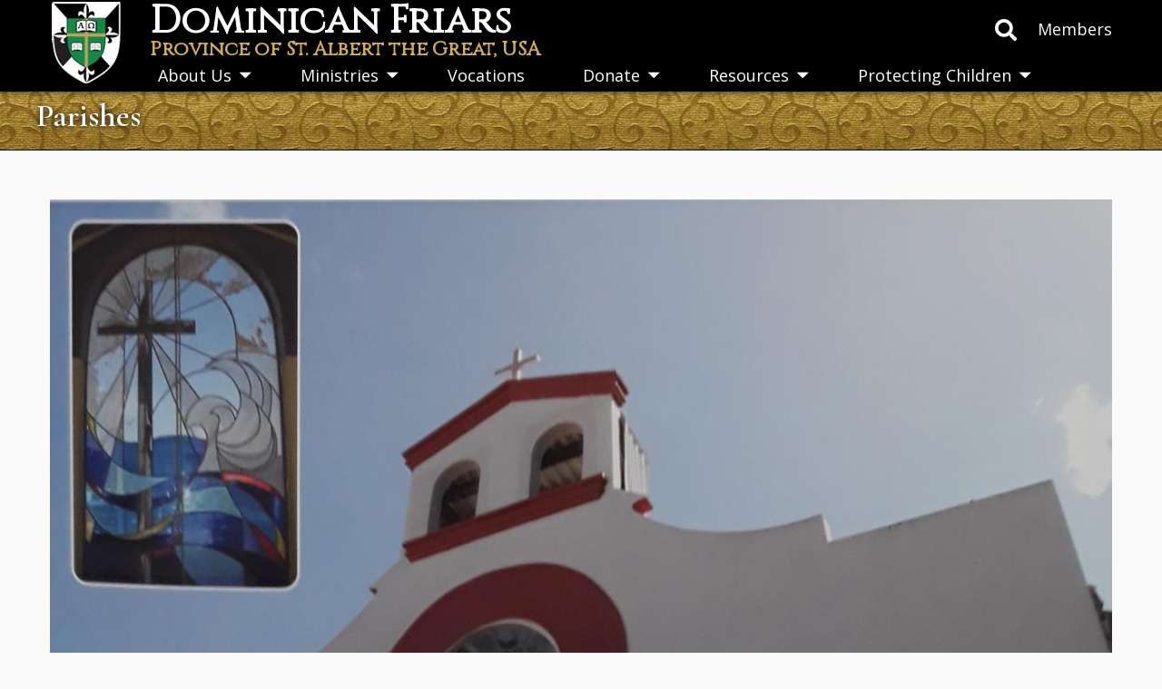

--- FILE ---
content_type: text/html; charset=UTF-8
request_url: https://www.opcentral.org/taxonomy/term/2
body_size: 12731
content:
<!DOCTYPE html>
<html lang="en" dir="ltr">
  <head>
    <meta charset="utf-8" />
<script async src="https://www.googletagmanager.com/gtag/js?id=G-N407P3PL0K"></script>
<script>window.dataLayer = window.dataLayer || [];function gtag(){dataLayer.push(arguments)};gtag("js", new Date());gtag("set", "developer_id.dMDhkMT", true);gtag("config", "G-N407P3PL0K", {"groups":"default","page_placeholder":"PLACEHOLDER_page_location"});</script>
<meta name="Generator" content="Drupal 10 (https://www.drupal.org)" />
<meta name="MobileOptimized" content="width" />
<meta name="HandheldFriendly" content="true" />
<meta name="viewport" content="width=device-width, initial-scale=1, shrink-to-fit=no" />
<link rel="stylesheet" href="https://fonts.googleapis.com/css?family=Cinzel:regular|Montserrat:regular,300|Quattrocento:regular|Open+Sans:regular|Cormorant+Garamond:600|EB+Garamond:500|Roboto:500,300,regular&amp;subset=latin,latin-ext&amp;display=swap" media="all" />
<meta http-equiv="X-UA-Compatible" content="IE=Edge" />
<link rel="icon" href="/sites/default/files/artwork/favicon.png" type="image/png" />
<link rel="alternate" type="application/rss+xml" title="Parishes" href="https://www.opcentral.org/taxonomy/term/2/feed" />

    <title>Parishes | Dominican Friars</title>
    <link rel="stylesheet" media="all" href="//maxcdn.bootstrapcdn.com/bootstrap/3.3.7/css/bootstrap.min.css" />
<link rel="stylesheet" media="all" href="/sites/default/files/fontyourface/font_display/header.css?t8xdvs" />
<link rel="stylesheet" media="all" href="/sites/default/files/fontyourface/font_display/headlines.css?t8xdvs" />
<link rel="stylesheet" media="all" href="/sites/default/files/fontyourface/font_display/text.css?t8xdvs" />
<link rel="stylesheet" media="all" href="/themes/contrib/stable/css/core/components/progress.module.css?t8xdvs" />
<link rel="stylesheet" media="all" href="/themes/contrib/stable/css/core/components/ajax-progress.module.css?t8xdvs" />
<link rel="stylesheet" media="all" href="/themes/contrib/stable/css/system/components/align.module.css?t8xdvs" />
<link rel="stylesheet" media="all" href="/themes/contrib/stable/css/system/components/fieldgroup.module.css?t8xdvs" />
<link rel="stylesheet" media="all" href="/themes/contrib/stable/css/system/components/container-inline.module.css?t8xdvs" />
<link rel="stylesheet" media="all" href="/themes/contrib/stable/css/system/components/clearfix.module.css?t8xdvs" />
<link rel="stylesheet" media="all" href="/themes/contrib/stable/css/system/components/details.module.css?t8xdvs" />
<link rel="stylesheet" media="all" href="/themes/contrib/stable/css/system/components/hidden.module.css?t8xdvs" />
<link rel="stylesheet" media="all" href="/themes/contrib/stable/css/system/components/item-list.module.css?t8xdvs" />
<link rel="stylesheet" media="all" href="/themes/contrib/stable/css/system/components/js.module.css?t8xdvs" />
<link rel="stylesheet" media="all" href="/themes/contrib/stable/css/system/components/nowrap.module.css?t8xdvs" />
<link rel="stylesheet" media="all" href="/themes/contrib/stable/css/system/components/position-container.module.css?t8xdvs" />
<link rel="stylesheet" media="all" href="/themes/contrib/stable/css/system/components/reset-appearance.module.css?t8xdvs" />
<link rel="stylesheet" media="all" href="/themes/contrib/stable/css/system/components/resize.module.css?t8xdvs" />
<link rel="stylesheet" media="all" href="/themes/contrib/stable/css/system/components/system-status-counter.css?t8xdvs" />
<link rel="stylesheet" media="all" href="/themes/contrib/stable/css/system/components/system-status-report-counters.css?t8xdvs" />
<link rel="stylesheet" media="all" href="/themes/contrib/stable/css/system/components/system-status-report-general-info.css?t8xdvs" />
<link rel="stylesheet" media="all" href="/themes/contrib/stable/css/system/components/tablesort.module.css?t8xdvs" />
<link rel="stylesheet" media="all" href="/themes/contrib/stable/css/filter/filter.caption.css?t8xdvs" />
<link rel="stylesheet" media="all" href="/themes/contrib/stable/css/media/filter.caption.css?t8xdvs" />
<link rel="stylesheet" media="all" href="/modules/contrib/poll/css/poll.base.css?t8xdvs" />
<link rel="stylesheet" media="all" href="/modules/contrib/poll/css/poll.theme.css?t8xdvs" />
<link rel="stylesheet" media="all" href="/themes/contrib/stable/css/views/views.module.css?t8xdvs" />
<link rel="stylesheet" media="all" href="/modules/contrib/colorbox/styles/plain/colorbox_style.css?t8xdvs" />
<link rel="stylesheet" media="all" href="/modules/contrib/tb_megamenu/dist/base.css?t8xdvs" />
<link rel="stylesheet" media="all" href="/modules/contrib/tb_megamenu/dist/styles.css?t8xdvs" />
<link rel="stylesheet" media="all" href="/themes/contrib/stable/css/core/assets/vendor/normalize-css/normalize.css?t8xdvs" />
<link rel="stylesheet" media="all" href="/themes/contrib/stable/css/core/normalize-fixes.css?t8xdvs" />
<link rel="stylesheet" media="all" href="https://use.fontawesome.com/releases/v5.7.1/css/all.css" />
<link rel="stylesheet" media="all" href="https://use.fontawesome.com/releases/v5.7.1/css/v4-shims.css" />
<link rel="stylesheet" media="all" href="https://fonts.googleapis.com/css?family=Roboto+Condensed:300,400,700|Roboto:300,300i,400,400i,500,500i,700,700i,900&amp;amp;subset=cyrillic,greek" />
<link rel="stylesheet" media="all" href="/themes/contrib/classy/css/components/action-links.css?t8xdvs" />
<link rel="stylesheet" media="all" href="/themes/contrib/classy/css/components/collapse-processed.css?t8xdvs" />
<link rel="stylesheet" media="all" href="/themes/contrib/classy/css/components/container-inline.css?t8xdvs" />
<link rel="stylesheet" media="all" href="/themes/contrib/classy/css/components/form.css?t8xdvs" />
<link rel="stylesheet" media="all" href="/themes/contrib/classy/css/components/inline-form.css?t8xdvs" />
<link rel="stylesheet" media="all" href="/themes/contrib/classy/css/components/tabledrag.css?t8xdvs" />
<link rel="stylesheet" media="all" href="/themes/contrib/classy/css/components/tableselect.css?t8xdvs" />
<link rel="stylesheet" media="all" href="/themes/contrib/classy/css/components/tablesort.css?t8xdvs" />
<link rel="stylesheet" media="all" href="/themes/contrib/classy/css/components/ui-dialog.css?t8xdvs" />
<link rel="stylesheet" media="all" href="/themes/contrib/classy/css/components/progress.css?t8xdvs" />
<link rel="stylesheet" media="all" href="/themes/themag/assets/css/themag.css?t8xdvs" />
<link rel="stylesheet" media="all" href="/themes/opcentral/assets/css/opcentral.css?t8xdvs" />
<link rel="stylesheet" media="all" href="/themes/opcentral/assets/css/flat4.css?t8xdvs" />
<link rel="stylesheet" media="all" href="/themes/opcentral/assets/css/subtheme.css?t8xdvs" />
<link rel="stylesheet" media="all" href="/themes/opcentral/assets/css/tbmegamenu.css?t8xdvs" />

    

          <style>.container.teaser__content {
    position: relative;
    top: 12%;
}</style>
    
  </head>
  <body class="fontyourface path-taxonomy">
  
          <a href="#main-content" class="visually-hidden focusable skip-link">
      Skip to main content
    </a>

        <div id="top"></div>

    
      <div class="dialog-off-canvas-main-canvas" data-off-canvas-main-canvas>
    

<div class="layout-container">
          
<div class="header-container header-container--custom-header js-page-header">
      
<header class="header header--custom-header">

  <div class="header__container-wrapper--header__top d-none d-lg-block">
    <div class="header__container header__container--boxed">
      <div class="header__top">
        <div class="header__top__left">
            <div class="region region-logo">
    
<div id="block-sitebranding" class="block block--system block--region-logo block--system-branding-block">
  
      
        <a href="/" rel="home" class="site-logo">
      <img src="/sites/default/files/artwork/floatlogogold.png" alt="Home" />
    </a>
        <div class="site-name">
      <a href="/" rel="home">Dominican Friars</a>
    </div>
        <div class="site-slogan">Province of St. Albert the Great, USA</div>
  </div>

  </div>

        </div>
        <div class="header__top__right">
          
<div class="header__social-menu">
  </div>
          
<div class="header__user-nav">
  <div class="d-flex">
    
                  <button class="header__toggleable-button js-toggle-search">
          <i class="fas fa-search"></i>
        </button>
          
      </div>

  <button class="header__toggleable-button toggle-offcanvas-sidebar js-toggle-offcanvas-sidebar">
    <i class="fas fa-bars"></i>
  </button>
</div>
            <div class="region region-header-right">
    
<div class="modifiers modifiers-id-block-content-40 modifiers-type-block-content modifiers-bundle-basic modifiers-display-default block block--block-content block--region-header-right block--block-content:cf85e6cb-52de-4222-a68d-77100a67d4c5" id="block-cloisterlogin">
  
      
      <div class="block__content">
            <div class="clearfix text-formatted field field--name-body field--type-text-with-summary field--label-hidden field__item"><div><a class="members" href="https://cloister.opcentral.org/user/login">Members</a></div>
</div>
      </div>
  </div>

  </div>

        </div>
      </div>
    </div>
  </div>

  <div class="header__container-wrapper--header__main js-sticky-header-element">
    <div class="header__container header__container--boxed">
      <div class="header__main">
        <div class="header__main__left">
          <div class="d-lg-none">
              <div class="region region-logo">
    
<div id="block-sitebranding" class="block block--system block--region-logo block--system-branding-block">
  
      
        <a href="/" rel="home" class="site-logo">
      <img src="/sites/default/files/artwork/floatlogogold.png" alt="Home" />
    </a>
        <div class="site-name">
      <a href="/" rel="home">Dominican Friars</a>
    </div>
        <div class="site-slogan">Province of St. Albert the Great, USA</div>
  </div>

  </div>

          </div>
          <div class="d-none d-lg-block">
              <div class="region region-header-primary-menu">
    
<div id="block-mainnavigation-3" class="block block--tb-megamenu block--region-header-primary-menu block--tb-megamenu-menu-block:main">
  
      
      <div class="block__content"><nav  class="tbm tbm-main tbm-arrows" id="8b4b68cd-99d4-4e38-b647-1db2a91051d2" data-breakpoint="992" aria-label="main navigation">
      <button class="tbm-button" type="button" aria-label="Toggle Menu Button">
      <span class="tbm-button-container">
        <span></span>
        <span></span>
        <span></span>
        <span></span>
      </span>
    </button>
    <div class="tbm-collapse  always-show">
    <ul  class="tbm-nav level-0 items-6" >
          <li  class="tbm-item level-1 tbm-item--has-dropdown" aria-level="1" >
      <div class="tbm-link-container">
            <span class="tbm-link level-1 no-link tbm-toggle" tabindex="0" aria-expanded="false">
                About Us
          </span>
                <button class="tbm-submenu-toggle always-show"><span class="visually-hidden">Toggle submenu</span></button>
          </div>
    <div  class="tbm-submenu tbm-item-child tbm-has-width" style="width: 500px;">
      <div  class="tbm-row row">
      <div  class="tbm-column col-5">
  <div class="tbm-column-inner">
               <ul  class="tbm-subnav level-1 items-1">
          <li  class="tbm-item level-2 tbm-group" aria-level="2" >
      <div class="tbm-link-container">
            <span class="tbm-link level-2 no-link tbm-group-title" tabindex="0" aria-expanded="false">
                Our Province
          </span>
            </div>
    <div  class="tbm-group-container tbm-item-child">
      <div  class="tbm-row row">
      <div  class="tbm-column col-12">
  <div class="tbm-column-inner">
               <ul  class="tbm-subnav level-2 items-6">
        <li  class="tbm-item level-3" aria-level="3" >
      <div class="tbm-link-container">
            <a href="/about-us"  class="tbm-link level-3">
                Our Vision
          </a>
            </div>
    
</li>

        <li  class="tbm-item level-3" aria-level="3" >
      <div class="tbm-link-container">
            <a href="/node/646"  class="tbm-link level-3">
                St. Albert the Great
          </a>
            </div>
    
</li>

        <li  class="tbm-item level-3" aria-level="3" >
      <div class="tbm-link-container">
            <a href="/node/1538"  class="tbm-link level-3">
                Our History
          </a>
            </div>
    
</li>

        <li  class="tbm-item level-3" aria-level="3" >
      <div class="tbm-link-container">
            <a href="/ministries/5"  class="tbm-link level-3">
                Communities
          </a>
            </div>
    
</li>

        <li  class="tbm-item level-3" aria-level="3" >
      <div class="tbm-link-container">
            <a href="/news"  class="tbm-link level-3">
                News Archive
          </a>
            </div>
    
</li>

        <li  class="tbm-item level-3" aria-level="3" >
      <div class="tbm-link-container">
            <a href="/contacts"  class="tbm-link level-3">
                Contacts
          </a>
            </div>
    
</li>

  </ul>

      </div>
</div>

  </div>

  </div>

</li>

  </ul>

      </div>
</div>

      <div  class="tbm-column col-6">
  <div class="tbm-column-inner">
               <ul  class="tbm-subnav level-1 items-1">
          <li  class="tbm-item level-2 tbm-group" aria-level="2" >
      <div class="tbm-link-container">
            <span class="tbm-link level-2 no-link tbm-group-title" tabindex="0" aria-expanded="false">
                Dominican Spirituality
          </span>
            </div>
    <div  class="tbm-group-container tbm-item-child">
      <div  class="tbm-row row">
      <div  class="tbm-column col-12">
  <div class="tbm-column-inner">
               <ul  class="tbm-subnav level-2 items-4">
        <li  class="tbm-item level-3" aria-level="3" >
      <div class="tbm-link-container">
            <a href="/node/642"  class="tbm-link level-3">
                St. Dominic
          </a>
            </div>
    
</li>

        <li  class="tbm-item level-3" aria-level="3" >
      <div class="tbm-link-container">
            <a href="/about/spirituality"  class="tbm-link level-3">
                The Four Pillars
          </a>
            </div>
    
</li>

        <li  class="tbm-item level-3" aria-level="3" >
      <div class="tbm-link-container">
            <a href="/about-us/devotion-mary"  class="tbm-link level-3">
                Devotion to Mary
          </a>
            </div>
    
</li>

        <li  class="tbm-item level-3" aria-level="3" >
      <div class="tbm-link-container">
            <a href="/dominican-saints"  class="tbm-link level-3">
                Dominican Saints
          </a>
            </div>
    
</li>

  </ul>

      </div>
</div>

  </div>

  </div>

</li>

  </ul>

      </div>
</div>

  </div>

  </div>

</li>

          <li  class="tbm-item level-1 tbm-item--has-dropdown" aria-level="1" >
      <div class="tbm-link-container">
            <span class="tbm-link level-1 no-link tbm-toggle" tabindex="0" aria-expanded="false">
                Ministries
          </span>
                <button class="tbm-submenu-toggle always-show"><span class="visually-hidden">Toggle submenu</span></button>
          </div>
    <div  class="tbm-submenu tbm-item-child tbm-has-width" style="width: 250px;">
      <div  class="tbm-row row">
      <div  class="tbm-column col-12">
  <div class="tbm-column-inner">
               <ul  class="tbm-subnav level-1 items-8">
        <li  class="tbm-item level-2" aria-level="2" >
      <div class="tbm-link-container">
            <a href="/ministries"  class="tbm-link level-2">
                All Our Ministries
          </a>
            </div>
    
</li>

        <li  class="tbm-item level-2" aria-level="2" >
      <div class="tbm-link-container">
            <a href="/ministries/43"  class="tbm-link level-2">
                Preaching
          </a>
            </div>
    
</li>

        <li  class="tbm-item level-2" aria-level="2" >
      <div class="tbm-link-container">
            <a href="/ministries/6"  class="tbm-link level-2">
                Intellectual Tradition
          </a>
            </div>
    
</li>

        <li  class="tbm-item level-2" aria-level="2" >
      <div class="tbm-link-container">
            <a href="/ministries/3"  class="tbm-link level-2">
                Campus Ministries
          </a>
            </div>
    
</li>

        <li  class="tbm-item level-2" aria-level="2" >
      <div class="tbm-link-container">
            <a href="/ministries/2"  class="tbm-link level-2">
                Parishes
          </a>
            </div>
    
</li>

        <li  class="tbm-item level-2" aria-level="2" >
      <div class="tbm-link-container">
            <a href="/ministries/5"  class="tbm-link level-2">
                Communities
          </a>
            </div>
    
</li>

        <li  class="tbm-item level-2" aria-level="2" >
      <div class="tbm-link-container">
            <a href="/ministries/4"  class="tbm-link level-2">
                Spirituality Centers
          </a>
            </div>
    
</li>

        <li  class="tbm-item level-2" aria-level="2" >
      <div class="tbm-link-container">
            <a href="/ministries/51"  class="tbm-link level-2">
                Justice &amp; Peace
          </a>
            </div>
    
</li>

  </ul>

      </div>
</div>

  </div>

  </div>

</li>

        <li  class="tbm-item level-1" aria-level="1" >
      <div class="tbm-link-container">
            <a href="https://www.opvocations.org/"  class="tbm-link level-1">
                Vocations
          </a>
            </div>
    
</li>

          <li  class="tbm-item level-1 tbm-item--has-dropdown" aria-level="1" >
      <div class="tbm-link-container">
            <span class="tbm-link level-1 no-link tbm-toggle" tabindex="0" aria-expanded="false">
                Donate
          </span>
                <button class="tbm-submenu-toggle always-show"><span class="visually-hidden">Toggle submenu</span></button>
          </div>
    <div  class="tbm-submenu tbm-item-child tbm-has-width" style="width: 250px;">
      <div  class="tbm-row row">
      <div  class="tbm-column col-12">
  <div class="tbm-column-inner">
               <ul  class="tbm-subnav level-1 items-3">
        <li  class="tbm-item level-2" aria-level="2" >
      <div class="tbm-link-container">
            <a href="https://secure.qgiv.com/for/universalopcentral/"  class="tbm-link level-2">
                Make a gift
          </a>
            </div>
    
</li>

        <li  class="tbm-item level-2" aria-level="2" >
      <div class="tbm-link-container">
            <a href="/donate/otherways"  class="tbm-link level-2">
                Other ways to give
          </a>
            </div>
    
</li>

        <li  class="tbm-item level-2" aria-level="2" >
      <div class="tbm-link-container">
            <a href="/donate/faqs"  class="tbm-link level-2">
                FAQs
          </a>
            </div>
    
</li>

  </ul>

      </div>
</div>

  </div>

  </div>

</li>

          <li  class="tbm-item level-1 tbm-center tbm-item--has-dropdown" aria-level="1" >
      <div class="tbm-link-container">
            <span class="tbm-link level-1 no-link tbm-toggle" tabindex="0" aria-expanded="false">
                Resources
          </span>
                <button class="tbm-submenu-toggle always-show"><span class="visually-hidden">Toggle submenu</span></button>
          </div>
    <div  class="tbm-submenu tbm-item-child tbm-has-width" style="width: 750px;">
      <div  class="tbm-row row">
      <div  class="tbm-column col-4">
  <div class="tbm-column-inner">
               <ul  class="tbm-subnav level-1 items-1">
          <li  class="tbm-item level-2 tbm-group" aria-level="2" >
      <div class="tbm-link-container">
            <span class="tbm-link level-2 no-link tbm-group-title" tabindex="0" aria-expanded="false">
                Preaching
          </span>
            </div>
    <div  class="tbm-group-container tbm-item-child">
      <div  class="tbm-row row">
      <div  class="tbm-column col-12">
  <div class="tbm-column-inner">
               <ul  class="tbm-subnav level-2 items-5">
        <li  class="tbm-item level-3" aria-level="3" >
      <div class="tbm-link-container">
            <a href="/a-word-of-hope"  class="tbm-link level-3" title="Daily videos offering hope through the coronavirus pandemic">
                A Word of Hope
          </a>
            </div>
    
</li>

        <li  class="tbm-item level-3" aria-level="3" >
      <div class="tbm-link-container">
            <a href="/know"  class="tbm-link level-3">
                Know Before You Go
          </a>
            </div>
    
</li>

        <li  class="tbm-item level-3" aria-level="3" >
      <div class="tbm-link-container">
            <a href="/taxonomy/term/70"  class="tbm-link level-3">
                Preaching Justice
          </a>
            </div>
    
</li>

        <li  class="tbm-item level-3" aria-level="3" >
      <div class="tbm-link-container">
            <a href="/taxonomy/term/69"  class="tbm-link level-3" title="A Virtual Lenten Retreat">
                Retreat@Home
          </a>
            </div>
    
</li>

        <li  class="tbm-item level-3" aria-level="3" >
      <div class="tbm-link-container">
            <a href="/resources/recent-preaching"  class="tbm-link level-3">
                Recent Preaching
          </a>
            </div>
    
</li>

  </ul>

      </div>
</div>

  </div>

  </div>

</li>

  </ul>

      </div>
</div>

      <div  class="tbm-column col-3">
  <div class="tbm-column-inner">
               <ul  class="tbm-subnav level-1 items-1">
          <li  class="tbm-item level-2 tbm-group" aria-level="2" >
      <div class="tbm-link-container">
            <span class="tbm-link level-2 no-link tbm-group-title" tabindex="0" aria-expanded="false">
                Spiritual Life
          </span>
            </div>
    <div  class="tbm-group-container tbm-item-child">
      <div  class="tbm-row row">
      <div  class="tbm-column col-12">
  <div class="tbm-column-inner">
               <ul  class="tbm-subnav level-2 items-3">
        <li  class="tbm-item level-3" aria-level="3" >
      <div class="tbm-link-container">
            <a href="https://www.friarly.com/"  class="tbm-link level-3">
                Friarly
          </a>
            </div>
    
</li>

        <li  class="tbm-item level-3" aria-level="3" >
      <div class="tbm-link-container">
            <a href="https://dominicancompline.com/"  class="tbm-link level-3">
                Dominican Compline App
          </a>
            </div>
    
</li>

        <li  class="tbm-item level-3" aria-level="3" >
      <div class="tbm-link-container">
            <a href="http://the-shrine.org/"  class="tbm-link level-3">
                St. Jude Shrine
          </a>
            </div>
    
</li>

  </ul>

      </div>
</div>

  </div>

  </div>

</li>

  </ul>

      </div>
</div>

      <div  class="tbm-column col-4">
  <div class="tbm-column-inner">
               <ul  class="tbm-subnav level-1 items-1">
          <li  class="tbm-item level-2 tbm-group" aria-level="2" >
      <div class="tbm-link-container">
            <span class="tbm-link level-2 no-link tbm-group-title" tabindex="0" aria-expanded="false">
                Other Groups &amp; Sites
          </span>
            </div>
    <div  class="tbm-group-container tbm-item-child">
      <div  class="tbm-row row">
      <div  class="tbm-column col-12">
  <div class="tbm-column-inner">
               <ul  class="tbm-subnav level-2 items-5">
        <li  class="tbm-item level-3" aria-level="3" >
      <div class="tbm-link-container">
            <a href="https://archives.opcentral.org"  class="tbm-link level-3">
                Provincial Archives
          </a>
            </div>
    
</li>

        <li  class="tbm-item level-3" aria-level="3" >
      <div class="tbm-link-container">
            <a href="/resources/affiliated-groups"  class="tbm-link level-3">
                Affiliated Groups
          </a>
            </div>
    
</li>

        <li  class="tbm-item level-3" aria-level="3" >
      <div class="tbm-link-container">
            <a href="/links"  class="tbm-link level-3">
                Other Dominicans
          </a>
            </div>
    
</li>

        <li  class="tbm-item level-3" aria-level="3" >
      <div class="tbm-link-container">
            <a href="http://www.domcentral.org"  class="tbm-link level-3" title="The old site, brought back to life.">
                DomCentral Archive
          </a>
            </div>
    
</li>

        <li  class="tbm-item level-3" aria-level="3" >
      <div class="tbm-link-container">
            <a href="https://www.newpriorypress.com/"  class="tbm-link level-3">
                New Priory Press
          </a>
            </div>
    
</li>

  </ul>

      </div>
</div>

  </div>

  </div>

</li>

  </ul>

      </div>
</div>

  </div>

  </div>

</li>

          <li  class="tbm-item level-1 tbm-item--has-dropdown" aria-level="1" >
      <div class="tbm-link-container">
            <span class="tbm-link level-1 no-link tbm-toggle" tabindex="0" aria-expanded="false">
                Protecting Children
          </span>
                <button class="tbm-submenu-toggle always-show"><span class="visually-hidden">Toggle submenu</span></button>
          </div>
    <div  class="tbm-submenu tbm-item-child tbm-has-width" style="width: 250px;">
      <div  class="tbm-row row">
      <div  class="tbm-column col-12">
  <div class="tbm-column-inner">
               <ul  class="tbm-subnav level-1 items-4">
        <li  class="tbm-item level-2" aria-level="2" >
      <div class="tbm-link-container">
            <a href="/children/accredited"  class="tbm-link level-2">
                Praesidium Accredited
          </a>
            </div>
    
</li>

        <li  class="tbm-item level-2" aria-level="2" >
      <div class="tbm-link-container">
            <a href="/children/policy"  class="tbm-link level-2">
                Our Policy
          </a>
            </div>
    
</li>

        <li  class="tbm-item level-2" aria-level="2" >
      <div class="tbm-link-container">
            <a href="/children/general-chapter"  class="tbm-link level-2">
                Statement from our General Chapter
          </a>
            </div>
    
</li>

        <li  class="tbm-item level-2" aria-level="2" >
      <div class="tbm-link-container">
            <a href="/children/friarstatus"  class="tbm-link level-2">
                Status of Friars
          </a>
            </div>
    
</li>

  </ul>

      </div>
</div>

  </div>

  </div>

</li>

  </ul>

      </div>
  </nav>

<script>
if (window.matchMedia("(max-width: 992px)").matches) {
  document.getElementById("8b4b68cd-99d4-4e38-b647-1db2a91051d2").classList.add('tbm--mobile');
}


</script>
</div>
  </div>

  </div>

          </div>
        </div>
        <div class="header__main__right">
          <div class="d-lg-none">
            
<div class="header__user-nav">
  <div class="d-flex">
    
                  <button class="header__toggleable-button js-toggle-search">
          <i class="fas fa-search"></i>
        </button>
          
      </div>

  <button class="header__toggleable-button toggle-offcanvas-sidebar js-toggle-offcanvas-sidebar">
    <i class="fas fa-bars"></i>
  </button>
</div>
          </div>
        </div>
      </div>
    </div>
    

  <div class="region region-search">
    <div class="container">
      <div class="row">
        <div class="col-12">

<div class="search-block-form block block--search block--region-search block--search-form-block block-search" data-drupal-selector="search-block-form" id="block-opcentral-searchform" role="search">
  
    
      <div class="block-content"><form action="/search/node" method="get" id="search-block-form" accept-charset="UTF-8">
  <div class="js-form-item form-item js-form-type-search form-type-search js-form-item-keys form-item-keys form-no-label">
      <label for="edit-keys" class="visually-hidden">Search</label>
        <input title="Enter the terms you wish to search for." placeholder="Enter the terms you wish to search for" data-drupal-selector="edit-keys" type="search" id="edit-keys" name="keys" value="" size="15" maxlength="128" class="form-search" />

        </div>
<div data-drupal-selector="edit-actions" class="form-actions js-form-wrapper form-wrapper" id="edit-actions"><input data-drupal-selector="edit-submit" type="submit" id="edit-submit" value="Go" class="button js-form-submit form-submit" />
</div>

</form>
</div>
  </div>
</div>
      </div>
    </div>
  </div>


  </div>

</header>
  </div>
  
      

  <div class="region region--offcanvas-sidebar">
    <div id="offcanvas-sidebar" class="sidr" style="display: none;">
      <nav role="navigation" aria-labelledby="block-opcentral-mainnavigation-3-menu" id="block-opcentral-mainnavigation-3" class="block block--system block--region-offcanvas-sidebar block--system-menu-block:main block-menu navigation menu--main">
            
  <h2 class="block__title visually-hidden" id="block-opcentral-mainnavigation-3-menu">Main navigation</h2>
  

        
              <ul class="menu">
                    <li class="menu-item menu-item--expanded">
        <a href="">About Us</a>
                                <ul class="menu">
                    <li class="menu-item menu-item--expanded">
        <a href="">Our Province</a>
                                <ul class="menu">
                    <li class="menu-item">
        <a href="/about-us" data-drupal-link-system-path="node/74">Our Vision</a>
              </li>
                <li class="menu-item">
        <a href="/node/646" data-drupal-link-system-path="node/646">St. Albert the Great</a>
              </li>
                <li class="menu-item">
        <a href="/node/1538" data-drupal-link-system-path="node/1538">Our History</a>
              </li>
                <li class="menu-item">
        <a href="/ministries/5" data-drupal-link-system-path="ministries/5">Communities</a>
              </li>
                <li class="menu-item">
        <a href="/news" data-drupal-link-system-path="news">News Archive</a>
              </li>
                <li class="menu-item">
        <a href="/contacts" data-drupal-link-system-path="contacts">Contacts</a>
              </li>
        </ul>
  
              </li>
                <li class="menu-item menu-item--expanded">
        <a href="">Dominican Spirituality</a>
                                <ul class="menu">
                    <li class="menu-item">
        <a href="/node/642" data-drupal-link-system-path="node/642">St. Dominic</a>
              </li>
                <li class="menu-item">
        <a href="/about/spirituality" data-drupal-link-system-path="about/spirituality">The Four Pillars</a>
              </li>
                <li class="menu-item">
        <a href="/about-us/devotion-mary" data-drupal-link-system-path="node/693">Devotion to Mary</a>
              </li>
                <li class="menu-item">
        <a href="/dominican-saints" data-drupal-link-system-path="node/694">Dominican Saints</a>
              </li>
        </ul>
  
              </li>
        </ul>
  
              </li>
                <li class="menu-item menu-item--expanded">
        <a href="">Ministries</a>
                                <ul class="menu">
                    <li class="menu-item">
        <a href="/ministries" data-drupal-link-system-path="node/1280">All Our Ministries</a>
              </li>
                <li class="menu-item">
        <a href="/ministries/43" data-drupal-link-system-path="ministries/43">Preaching</a>
              </li>
                <li class="menu-item">
        <a href="/ministries/6" data-drupal-link-system-path="ministries/6">Intellectual Tradition</a>
              </li>
                <li class="menu-item">
        <a href="/ministries/3" data-drupal-link-system-path="ministries/3">Campus Ministries</a>
              </li>
                <li class="menu-item">
        <a href="/ministries/2" data-drupal-link-system-path="ministries/2">Parishes</a>
              </li>
                <li class="menu-item">
        <a href="/ministries/5" data-drupal-link-system-path="ministries/5">Communities</a>
              </li>
                <li class="menu-item">
        <a href="/ministries/4" data-drupal-link-system-path="ministries/4">Spirituality Centers</a>
              </li>
                <li class="menu-item">
        <a href="/ministries/51" data-drupal-link-system-path="ministries/51">Justice &amp; Peace</a>
              </li>
        </ul>
  
              </li>
                <li class="menu-item">
        <a href="https://www.opvocations.org/">Vocations</a>
              </li>
                <li class="menu-item menu-item--expanded">
        <a href="">Donate</a>
                                <ul class="menu">
                    <li class="menu-item">
        <a href="https://secure.qgiv.com/for/universalopcentral/">Make a gift</a>
              </li>
                <li class="menu-item">
        <a href="/donate/otherways" data-drupal-link-system-path="donate/otherways">Other ways to give</a>
              </li>
                <li class="menu-item">
        <a href="/donate/faqs" data-drupal-link-system-path="node/1213">FAQs</a>
              </li>
        </ul>
  
              </li>
                <li class="menu-item menu-item--expanded">
        <a href="">Resources</a>
                                <ul class="menu">
                    <li class="menu-item menu-item--expanded">
        <a href="">Preaching</a>
                                <ul class="menu">
                    <li class="menu-item">
        <a href="/a-word-of-hope" title="Daily videos offering hope through the coronavirus pandemic" data-drupal-link-system-path="taxonomy/term/60">A Word of Hope</a>
              </li>
                <li class="menu-item">
        <a href="/know" data-drupal-link-system-path="taxonomy/term/52">Know Before You Go</a>
              </li>
                <li class="menu-item">
        <a href="/taxonomy/term/70" data-drupal-link-system-path="taxonomy/term/70">Preaching Justice</a>
              </li>
                <li class="menu-item">
        <a href="/taxonomy/term/69" title="A Virtual Lenten Retreat" data-drupal-link-system-path="taxonomy/term/69">Retreat@Home</a>
              </li>
                <li class="menu-item">
        <a href="/resources/recent-preaching" data-drupal-link-system-path="resources/recent-preaching">Recent Preaching</a>
              </li>
        </ul>
  
              </li>
                <li class="menu-item menu-item--expanded">
        <a href="">Spiritual Life</a>
                                <ul class="menu">
                    <li class="menu-item">
        <a href="https://www.friarly.com/">Friarly</a>
              </li>
                <li class="menu-item">
        <a href="https://dominicancompline.com/">Dominican Compline App</a>
              </li>
                <li class="menu-item">
        <a href="http://the-shrine.org/">St. Jude Shrine</a>
              </li>
        </ul>
  
              </li>
                <li class="menu-item menu-item--expanded">
        <a href="">Other Groups &amp; Sites</a>
                                <ul class="menu">
                    <li class="menu-item">
        <a href="https://archives.opcentral.org">Provincial Archives</a>
              </li>
                <li class="menu-item">
        <a href="/resources/affiliated-groups" data-drupal-link-system-path="resources/affiliated-groups">Affiliated Groups</a>
              </li>
                <li class="menu-item">
        <a href="/links" data-drupal-link-system-path="links">Other Dominicans</a>
              </li>
                <li class="menu-item">
        <a href="http://www.domcentral.org" title="The old site, brought back to life.">DomCentral Archive</a>
              </li>
                <li class="menu-item">
        <a href="https://www.newpriorypress.com/">New Priory Press</a>
              </li>
        </ul>
  
              </li>
        </ul>
  
              </li>
                <li class="menu-item menu-item--expanded">
        <a href="">Protecting Children</a>
                                <ul class="menu">
                    <li class="menu-item">
        <a href="/children/accredited" data-drupal-link-system-path="node/1090">Praesidium Accredited</a>
              </li>
                <li class="menu-item">
        <a href="/children/policy" data-drupal-link-system-path="node/1489">Our Policy</a>
              </li>
                <li class="menu-item">
        <a href="/children/general-chapter" data-drupal-link-system-path="node/1490">Statement from our General Chapter</a>
              </li>
                <li class="menu-item">
        <a href="/children/friarstatus" data-drupal-link-system-path="node/5182">Status of Friars</a>
              </li>
        </ul>
  
              </li>
        </ul>
  


  </nav>

<div class="modifiers modifiers-id-block-content-40 modifiers-type-block-content modifiers-bundle-basic modifiers-display-default block block--block-content block--region-offcanvas-sidebar block--block-content:cf85e6cb-52de-4222-a68d-77100a67d4c5" id="block-cloisterlogin-2">
  
      
      <div class="block__content">
            <div class="clearfix text-formatted field field--name-body field--type-text-with-summary field--label-hidden field__item"><div><a class="members" href="https://cloister.opcentral.org/user/login">Members</a></div>
</div>
      </div>
  </div>

    </div>
  </div>
  <div class="offcanvas-sidebar-overlay"></div>


  
                            <div class="region region-content-administration">
    
<div id="block-sitebranding-2" class="block block--system block--region-content-administration block--system-branding-block">
  
      
        <a href="/" rel="home" class="site-logo">
      <img src="/sites/default/files/artwork/floatlogogold.png" alt="Home" />
    </a>
        <div class="site-name">
      <a href="/" rel="home">Dominican Friars</a>
    </div>
        <div class="site-slogan">Province of St. Albert the Great, USA</div>
  </div>

  </div>

            
            <div class="title-area">
            <div class="container">
              <div class="row">
                            <header class="region region--content-header">
    
<div id="block-opcentral-pagetitle-2" class="block block--core block--region-content-header block--page-title-block">
  
      
      <div class="block__content">
  <h1 class="page-title">Parishes</h1>

</div>
  </div>

  </header>

                          </div>
            </div>
          </div>
    <div class="container my-6">
                    
              <div class="row">
          <div class="col-12">
                            <div class="region region-content">
    <div data-drupal-messages-fallback class="hidden"></div>
<div id="block-opcentral-content" class="block block--system block--region-content block--system-main-block">
  
      
      <div class="block__content"><div class="views-element-container"><div class="view view-taxonomy-term view-id-taxonomy_term view-display-id-page_1 js-view-dom-id-ab28f75b2cfa6f8c4cc7ac4bcc4700f5af878270bc0c653f5d0b06578f1ab22e">
  
    
      <div class="view-header">
      <div class="view view-taxonomy-term view-id-taxonomy_term view-display-id-block_1 js-view-dom-id-a8cd47a7e0c3e97d9ce4d57d88ef6383991d1fe78a504e4be5cd1438b5edfa2b">
  
    
      
      <div class="view-content">
          <div class="views-row">


<article data-history-node-id="3119" class="teaser teaser--card teaser--medium-card">
	<div class="teaser__media">
        <div class="position-relative">
                  		<div class="image teaser__image">
						<a tabindex="0" data-toggle="modal" data-target="#ministry3119modal">
						
            <div class="field field--name-field-teaser-media field--type-entity-reference field--label-hidden field__item">
            <div class="field field--name-thumbnail field--type-image field--label-hidden field__item">    <picture>
                  <source srcset="/sites/default/files/styles/in_article_1200/public/images/2020-06/perpetuo_socorro.jpg?itok=iu5JoaGD 1x" media="all and (min-width: 992px)" type="image/jpeg" width="1200" height="940"/>
              <source srcset="/sites/default/files/styles/max_width_770px/public/images/2020-06/perpetuo_socorro.jpg?itok=AUq2jfyp 1x" media="all and (min-width: 768px)" type="image/jpeg" width="770" height="603"/>
              <source srcset="/sites/default/files/styles/max_width_400px/public/images/2020-06/perpetuo_socorro.jpg?itok=7wqs1SZE 1x" type="image/jpeg" width="400" height="313"/>
                  <img loading="lazy" width="770" height="603" src="/sites/default/files/styles/max_width_770px/public/images/2020-06/perpetuo_socorro.jpg?itok=AUq2jfyp" alt="Parroquia Nuestra Señora del Perpetuo Socorro" class="img-fluid" />

  </picture>

</div>
      </div>
      
						</a>
			</div>
          		</div>
    </div>
    <div class="teaser__content">
		<header>
		  
			<div class="channel teaser__channel">
					
      <div class="field field--name-field-ministry-type field--type-entity-reference field--label-hidden field__items">
              <div class="field__item"><a href="/taxonomy/term/2" hreflang="en">Parishes</a></div>
          </div>
  
			</div>
			<h2 class="teaser__headline"><a tabindex="0" data-toggle="modal" data-target="#ministry3119modal"><span class="field field--name-title field--type-string field--label-hidden">Parroquia Nuestra Señora del Perpetuo Socorro</span>
</a></h2>
		</header>
	<div class="teaser__body">
				<img src="/themes/opcentral/favicon.png" alt="Sponsored" class="align-right" />
	    		
            <div class="field field--name-field-city field--type-string field--label-hidden field__item">Bayamón, Puerto Rico</div>
      
	</div>
	</div>
</article>
		<div class="modal fade" id="ministry3119modal" tabindex="-1" role="dialog" aria-labelledby="exampleModalLabel" aria-hidden="true">
		  <div class="modal-dialog" role="document">
		    <div class="modal-content">
		      <div class="modal-header">
		        <h5 class="modal-title" id="exampleModalLabel"><span class="field field--name-title field--type-string field--label-hidden">Parroquia Nuestra Señora del Perpetuo Socorro</span>
</h5>
		        <button type="button" class="close" data-dismiss="modal" aria-label="Close">
		          <span aria-hidden="true">&times;</span>
		        </button>
		      </div>
		      <div class="modal-body">
		
            <div class="clearfix text-formatted field field--name-body field--type-text-with-summary field--label-hidden field__item"><p>Our Lady of Perpetual Help is a vibrant community within the suburban area of the city of Bayamón with a strong presence of immigrants from the Dominican Republic. Dominicans Friars have staffed this parish since 1976, along with St. Dominic's Parish located within the surroundings of Our Lady of the Rosary Priory.</p>
</div>
      
		
            <div class="field field--name-field-address field--type-string-long field--label-hidden field__item">190 Cll Comerío<br />
Bayamón, PR 00959</div>
      
		
		      </div>
		      <div class="modal-footer">
				        <button type="button" class="btn btn-outline-dark" data-dismiss="modal">Close</button>
		      </div>
		    </div>
		  </div>
		</div>
</div>

    </div>
  
          </div>
<div id="taxonomy-term-2" class="taxonomy-term vocabulary-ministry-type">
  
      <h2><a href="/taxonomy/term/2">
            <div class="field field--name-name field--type-string field--label-hidden field__item">Parishes</div>
      </a></h2>
    
  <div class="content">
    
            <div class="clearfix text-formatted field field--name-description field--type-text-long field--label-hidden field__item"><figure role="group" class="caption caption-drupal-media align-right">
<div class="media-image view-mode-in-article">
  
  
            <div class="field field--name-field-image field--type-image field--label-hidden field__item"><a href="/media/333" hreflang="en">
<a href="https://www.opcentral.org/sites/default/files/styles/in_article_1200/public/images/2020-05/parishes.jpg?itok=AZssBwBZ" aria-label="{&quot;alt&quot;:&quot;Parish Mission in Denver&quot;}" role="button" title="Parish Mission in Denver" data-colorbox-gallery="gallery-image-333-L_mtq15ktBM" class="colorbox" aria-controls="colorbox-giiKjpJiEMk" data-cbox-img-attrs="{&quot;alt&quot;:&quot;Parish Mission in Denver&quot;}"><img id="colorbox-giiKjpJiEMk" src="/sites/default/files/styles/max_width_400px/public/images/2020-05/parishes.jpg?itok=Mh_orsUp" width="400" height="228" alt="Parish Mission in Denver" loading="lazy" class="img-fluid">

</a>
</a></div>
      
</div>

<figcaption>A parish mission at St. Dominic Church, Denver, Colorado</figcaption>
</figure>


<p class="dropcaps">People who come to Dominican parishes benefit from excellent preaching with an emphasis on evangelization and social justice. The Dominicans themselves are benefitted by keeping rooted to the local church, connected to its heart at the parish level, and providing a base community from which to go out into the world.</p>
</div>
      
  </div>
</div>

    </div>
      
      <div class="view-content">
      <div class="list grid-sm--1-columns grid-md--2-columns grid-lg--3-columns">
  
  <ul>

          <li>


<article data-history-node-id="3118" class="teaser teaser--card teaser--medium-card">
	<div class="teaser__media">
        <div class="position-relative">
                  		<div class="image teaser__image">
						<a tabindex="0" data-toggle="modal" data-target="#ministry3118modal">
						
            <div class="field field--name-field-teaser-media field--type-entity-reference field--label-hidden field__item">
            <div class="field field--name-field-image field--type-image field--label-hidden field__item">  <img loading="lazy" src="/sites/default/files/styles/large_teaser_card/public/images/2020-06/foto_parroquia.jpg?h=6a668061&amp;itok=w8XxxthV" width="730" height="417" alt="Parroquia Santo Domingo de Guzmán" class="img-fluid" />


</div>
      </div>
      
						</a>
			</div>
          		</div>
    </div>
    <div class="teaser__content">
		<header>
		  
			<div class="channel teaser__channel">
					
      <div class="field field--name-field-ministry-type field--type-entity-reference field--label-hidden field__items">
              <div class="field__item"><a href="/taxonomy/term/2" hreflang="en">Parishes</a></div>
          </div>
  
			</div>
			<h2 class="teaser__headline"><a tabindex="0" data-toggle="modal" data-target="#ministry3118modal"><span class="field field--name-title field--type-string field--label-hidden">Parroquia Santo Domingo de Guzmán</span>
</a></h2>
		</header>
	<div class="teaser__body">
				<img src="/themes/opcentral/favicon.png" alt="Sponsored" class="align-right" />
	    		
            <div class="field field--name-field-city field--type-string field--label-hidden field__item">Bayamón, Puerto Rico</div>
      
	</div>
	</div>
</article>
		<div class="modal fade" id="ministry3118modal" tabindex="-1" role="dialog" aria-labelledby="exampleModalLabel" aria-hidden="true">
		  <div class="modal-dialog" role="document">
		    <div class="modal-content">
		      <div class="modal-header">
		        <h5 class="modal-title" id="exampleModalLabel"><span class="field field--name-title field--type-string field--label-hidden">Parroquia Santo Domingo de Guzmán</span>
</h5>
		        <button type="button" class="close" data-dismiss="modal" aria-label="Close">
		          <span aria-hidden="true">&times;</span>
		        </button>
		      </div>
		      <div class="modal-body">
		
            <div class="clearfix text-formatted field field--name-body field--type-text-with-summary field--label-hidden field__item"><p>The Catholic community of St. Dominic's has grown from the dynamic preaching apostolate exercised by the friars of Our Lady of the Rosary Priory. With all the characteristics of a neighborhood church, the faithfull of this community are served by a team of Friars in coordination with Our Lady of Perpetual Help Parish.&nbsp;</p>
</div>
      
		
            <div class="field field--name-field-address field--type-string-long field--label-hidden field__item">200, 2 Cll Extensión La Milagrosa<br />
Bayamón, PR 00958</div>
      
		
		      </div>
		      <div class="modal-footer">
				        <button type="button" class="btn btn-outline-dark" data-dismiss="modal">Close</button>
		      </div>
		    </div>
		  </div>
		</div>
</li>
          <li>


<article data-history-node-id="3113" class="teaser teaser--card teaser--medium-card">
	<div class="teaser__media">
        <div class="position-relative">
                  		<div class="image teaser__image">
						<a tabindex="0" data-toggle="modal" data-target="#ministry3113modal">
						
            <div class="field field--name-field-teaser-media field--type-entity-reference field--label-hidden field__item">
            <div class="field field--name-field-image field--type-image field--label-hidden field__item">  <img loading="lazy" src="/sites/default/files/styles/large_teaser_card/public/images/2020-06/most_holy_rosary_parish.jpg?h=adbb760b&amp;itok=bujqx8gJ" width="730" height="417" alt="MOst Holy Rosary Parish" class="img-fluid" />


</div>
      </div>
      
						</a>
			</div>
          		</div>
    </div>
    <div class="teaser__content">
		<header>
		  
			<div class="channel teaser__channel">
					
      <div class="field field--name-field-ministry-type field--type-entity-reference field--label-hidden field__items">
              <div class="field__item"><a href="/taxonomy/term/2" hreflang="en">Parishes</a></div>
          </div>
  
			</div>
			<h2 class="teaser__headline"><a tabindex="0" data-toggle="modal" data-target="#ministry3113modal"><span class="field field--name-title field--type-string field--label-hidden">Santísimo Rosario</span>
</a></h2>
		</header>
	<div class="teaser__body">
				<img src="/themes/opcentral/favicon.png" alt="Sponsored" class="align-right" />
	    		
            <div class="field field--name-field-city field--type-string field--label-hidden field__item">Yauco, Puerto Rico</div>
      
	</div>
	</div>
</article>
		<div class="modal fade" id="ministry3113modal" tabindex="-1" role="dialog" aria-labelledby="exampleModalLabel" aria-hidden="true">
		  <div class="modal-dialog" role="document">
		    <div class="modal-content">
		      <div class="modal-header">
		        <h5 class="modal-title" id="exampleModalLabel"><span class="field field--name-title field--type-string field--label-hidden">Santísimo Rosario</span>
</h5>
		        <button type="button" class="close" data-dismiss="modal" aria-label="Close">
		          <span aria-hidden="true">&times;</span>
		        </button>
		      </div>
		      <div class="modal-body">
		
            <div class="clearfix text-formatted field field--name-body field--type-text-with-summary field--label-hidden field__item"><p>Most Holy Rosary Parish&nbsp;is a vast community with a main church in downtown Yauco, a parochial school and eleven chapels spread around the southern-western rural part of the Island. Founded in 1756, staffed by Dominicans since&nbsp;1904, the parish serves&nbsp;mainly working-class families and farmers.&nbsp;Yauco is the foundation site of a native Dominican congregation&nbsp;of women religious: the Dominican Sisters of our Lady of the Rosary of Fatima, so the friars do chaplaincy to the sisters. Since January 2020, this parish has struggled to repair the damages caused by the earthquake.&nbsp;</p>
</div>
      
		
            <div class="field field--name-field-address field--type-string-long field--label-hidden field__item">11 Calle Comercio<br />
Yauco, Puerto Rico 00968</div>
      
		
            <div class="field field--name-field-telephone field--type-telephone field--label-hidden field__item"><a href="tel:%2B1%28787%29856-6845">+ 1 (787) 856-6845</a></div>
      
		      </div>
		      <div class="modal-footer">
				        <button type="button" class="btn btn-outline-dark" data-dismiss="modal">Close</button>
		      </div>
		    </div>
		  </div>
		</div>
</li>
          <li>


<article data-history-node-id="3109" class="teaser teaser--card teaser--medium-card">
	<div class="teaser__media">
        <div class="position-relative">
                  		<div class="image teaser__image">
						<a tabindex="0" data-toggle="modal" data-target="#ministry3109modal">
						
            <div class="field field--name-field-teaser-media field--type-entity-reference field--label-hidden field__item">
            <div class="field field--name-field-image field--type-image field--label-hidden field__item">  <img loading="lazy" src="/sites/default/files/styles/large_teaser_card/public/images/2020-06/santacruz.jpg?h=0d5f3a4f&amp;itok=xeKr2TMI" width="730" height="417" alt="Invention of the Holy Cross Parish" class="img-fluid" />


</div>
      </div>
      
						</a>
			</div>
          		</div>
    </div>
    <div class="teaser__content">
		<header>
		  
			<div class="channel teaser__channel">
					
      <div class="field field--name-field-ministry-type field--type-entity-reference field--label-hidden field__items">
              <div class="field__item"><a href="/taxonomy/term/2" hreflang="en">Parishes</a></div>
          </div>
  
			</div>
			<h2 class="teaser__headline"><a tabindex="0" data-toggle="modal" data-target="#ministry3109modal"><span class="field field--name-title field--type-string field--label-hidden">Parroquia Invención de la Santa Cruz</span>
</a></h2>
		</header>
	<div class="teaser__body">
				<img src="/themes/opcentral/favicon.png" alt="Sponsored" class="align-right" />
	    		
            <div class="field field--name-field-city field--type-string field--label-hidden field__item">Bayamón, Puerto Rico</div>
      
	</div>
	</div>
</article>
		<div class="modal fade" id="ministry3109modal" tabindex="-1" role="dialog" aria-labelledby="exampleModalLabel" aria-hidden="true">
		  <div class="modal-dialog" role="document">
		    <div class="modal-content">
		      <div class="modal-header">
		        <h5 class="modal-title" id="exampleModalLabel"><span class="field field--name-title field--type-string field--label-hidden">Parroquia Invención de la Santa Cruz</span>
</h5>
		        <button type="button" class="close" data-dismiss="modal" aria-label="Close">
		          <span aria-hidden="true">&times;</span>
		        </button>
		      </div>
		      <div class="modal-body">
		
            <div class="clearfix text-formatted field field--name-body field--type-text-with-summary field--label-hidden field__item"><p>Founded in 1774, this parish was entrusted to the Dutch Dominicans in 1904. Nowadays, it is considered an inner-city parish serving a very diverse population that commute daily to Bayamon downtown for government and medical offices, as well as shopping malls and community colleges. During weekends, this is the traditional church for celebrating the faith for generations of Catholics around the city, having a strong ministry of the sacraments, especially, marriages.&nbsp;</p>
</div>
      
		
            <div class="field field--name-field-address field--type-string-long field--label-hidden field__item">12 Cll Degetau<br />
Bayamón, 00961<br />
Puerto Rico</div>
      
		
            <div class="field field--name-field-telephone field--type-telephone field--label-hidden field__item"><a href="tel:%2B1%28787%29785-2134">+1 (787) 785-2134</a></div>
      
		      </div>
		      <div class="modal-footer">
				        <a role="button" class="btn btn-outline-dark" href="https://www.facebook.com/parroquia.santacruz.9">Website</a>
	    		        <button type="button" class="btn btn-outline-dark" data-dismiss="modal">Close</button>
		      </div>
		    </div>
		  </div>
		</div>
</li>
          <li>


<article data-history-node-id="594" class="teaser teaser--card teaser--medium-card">
	<div class="teaser__media">
        <div class="position-relative">
                  		<div class="image teaser__image">
						<a tabindex="0" data-toggle="modal" data-target="#ministry594modal">
						
            <div class="field field--name-field-teaser-media field--type-entity-reference field--label-hidden field__item">
            <div class="field field--name-field-image field--type-image field--label-hidden field__item">  <img loading="lazy" src="/sites/default/files/styles/large_teaser_card/public/images/2020-03/church_light.jpg?h=cd9e8a72&amp;itok=Gl7nT1VI" width="730" height="417" alt="Inside of St. Vincent Ferrer Church" class="img-fluid" />


</div>
      </div>
      
						</a>
			</div>
          		</div>
    </div>
    <div class="teaser__content">
		<header>
		  
			<div class="channel teaser__channel">
					
      <div class="field field--name-field-ministry-type field--type-entity-reference field--label-hidden field__items">
              <div class="field__item"><a href="/taxonomy/term/2" hreflang="en">Parishes</a></div>
          </div>
  
			</div>
			<h2 class="teaser__headline"><a tabindex="0" data-toggle="modal" data-target="#ministry594modal"><span class="field field--name-title field--type-string field--label-hidden">St. Vincent Ferrer</span>
</a></h2>
		</header>
	<div class="teaser__body">
				<img src="/themes/opcentral/favicon.png" alt="Sponsored" class="align-right" />
	    		
            <div class="field field--name-field-city field--type-string field--label-hidden field__item">River Forest, Illinois</div>
      
	</div>
	</div>
</article>
		<div class="modal fade" id="ministry594modal" tabindex="-1" role="dialog" aria-labelledby="exampleModalLabel" aria-hidden="true">
		  <div class="modal-dialog" role="document">
		    <div class="modal-content">
		      <div class="modal-header">
		        <h5 class="modal-title" id="exampleModalLabel"><span class="field field--name-title field--type-string field--label-hidden">St. Vincent Ferrer</span>
</h5>
		        <button type="button" class="close" data-dismiss="modal" aria-label="Close">
		          <span aria-hidden="true">&times;</span>
		        </button>
		      </div>
		      <div class="modal-body">
		
            <div class="clearfix text-formatted field field--name-body field--type-text-with-summary field--label-hidden field__item"><p>St. Vincent Ferrer Parish exists to increase the faith, hope and love of its members and friends through the Sacraments, excellent preaching, study of the Word, service to others, and community life. &nbsp;Opportunities for spiritual and human formation are offered so that everyone may&nbsp;see as Christ sees and love as Christ loves.</p>
</div>
      
		
            <div class="field field--name-field-address field--type-string-long field--label-hidden field__item">1530 Jackson Avenue<br />
River Forest, IL 60305</div>
      
		
            <div class="field field--name-field-telephone field--type-telephone field--label-hidden field__item"><a href="tel:%2B1%28708%29366-7090">+1 (708) 366-7090</a></div>
      
		      </div>
		      <div class="modal-footer">
				        <a role="button" class="btn btn-outline-dark" href="http://www.svfparish.org/">Website</a>
	    		        <button type="button" class="btn btn-outline-dark" data-dismiss="modal">Close</button>
		      </div>
		    </div>
		  </div>
		</div>
</li>
          <li>


<article data-history-node-id="586" class="teaser teaser--card teaser--medium-card">
	<div class="teaser__media">
        <div class="position-relative">
                  		<div class="image teaser__image">
						<a tabindex="0" data-toggle="modal" data-target="#ministry586modal">
						
            <div class="field field--name-field-teaser-media field--type-entity-reference field--label-hidden field__item">
            <div class="field field--name-field-image field--type-image field--label-hidden field__item">  <img loading="lazy" src="/sites/default/files/styles/large_teaser_card/public/images/2019-11/stdominicdenver2.jpg?h=df091267&amp;itok=D8kNEB_V" width="730" height="417" alt="st Dominic Denver" class="img-fluid" />


</div>
      </div>
      
						</a>
			</div>
          		</div>
    </div>
    <div class="teaser__content">
		<header>
		  
			<div class="channel teaser__channel">
					
      <div class="field field--name-field-ministry-type field--type-entity-reference field--label-hidden field__items">
              <div class="field__item"><a href="/taxonomy/term/2" hreflang="en">Parishes</a></div>
          </div>
  
			</div>
			<h2 class="teaser__headline"><a tabindex="0" data-toggle="modal" data-target="#ministry586modal"><span class="field field--name-title field--type-string field--label-hidden">St. Dominic Parish</span>
</a></h2>
		</header>
	<div class="teaser__body">
				<img src="/themes/opcentral/favicon.png" alt="Sponsored" class="align-right" />
	    		
            <div class="field field--name-field-city field--type-string field--label-hidden field__item">Denver, Colorado</div>
      
	</div>
	</div>
</article>
		<div class="modal fade" id="ministry586modal" tabindex="-1" role="dialog" aria-labelledby="exampleModalLabel" aria-hidden="true">
		  <div class="modal-dialog" role="document">
		    <div class="modal-content">
		      <div class="modal-header">
		        <h5 class="modal-title" id="exampleModalLabel"><span class="field field--name-title field--type-string field--label-hidden">St. Dominic Parish</span>
</h5>
		        <button type="button" class="close" data-dismiss="modal" aria-label="Close">
		          <span aria-hidden="true">&times;</span>
		        </button>
		      </div>
		      <div class="modal-body">
		
            <div class="clearfix text-formatted field field--name-body field--type-text-with-summary field--label-hidden field__item"><p>St. Dominic Parish is a Catholic Christian community in the Dominican tradition, called to preach and live the Word of God as a Community of faith. From its earliest days, this Dominican parish has been a neighborhood church of immigrants. Today it is made up of "people of every race, language, and way of life who come together to share in the one eternal banquet with Jesus Christ the Lord." (EP Recon II)</p>
</div>
      
		
            <div class="field field--name-field-address field--type-string-long field--label-hidden field__item">2905 Federal Boulevard<br />
Denver, CO 80211</div>
      
		
            <div class="field field--name-field-telephone field--type-telephone field--label-hidden field__item"><a href="tel:%2B1%28303%29455-3613">+1 (303) 455-3613</a></div>
      
		      </div>
		      <div class="modal-footer">
				        <a role="button" class="btn btn-outline-dark" href="http://stdominicdenver.org/">Website</a>
	    		        <button type="button" class="btn btn-outline-dark" data-dismiss="modal">Close</button>
		      </div>
		    </div>
		  </div>
		</div>
</li>
          <li>


<article data-history-node-id="585" class="teaser teaser--card teaser--medium-card">
	<div class="teaser__media">
        <div class="position-relative">
                  		<div class="image teaser__image">
						<a tabindex="0" data-toggle="modal" data-target="#ministry585modal">
						
            <div class="field field--name-field-teaser-media field--type-entity-reference field--label-hidden field__item">
            <div class="field field--name-field-image field--type-image field--label-hidden field__item">  <img loading="lazy" src="/sites/default/files/styles/large_teaser_card/public/images/2019-11/1frontofchurch.jpg?h=88eccdff&amp;itok=MSnsRsTA" width="730" height="417" alt="St. Albert Minneapolis" class="img-fluid" />


</div>
      </div>
      
						</a>
			</div>
          		</div>
    </div>
    <div class="teaser__content">
		<header>
		  
			<div class="channel teaser__channel">
					
      <div class="field field--name-field-ministry-type field--type-entity-reference field--label-hidden field__items">
              <div class="field__item"><a href="/taxonomy/term/2" hreflang="en">Parishes</a></div>
          </div>
  
			</div>
			<h2 class="teaser__headline"><a tabindex="0" data-toggle="modal" data-target="#ministry585modal"><span class="field field--name-title field--type-string field--label-hidden">St. Albert the Great</span>
</a></h2>
		</header>
	<div class="teaser__body">
				<img src="/themes/opcentral/favicon.png" alt="Sponsored" class="align-right" />
	    		
            <div class="field field--name-field-city field--type-string field--label-hidden field__item">Minneapolis, Minnesota</div>
      
	</div>
	</div>
</article>
		<div class="modal fade" id="ministry585modal" tabindex="-1" role="dialog" aria-labelledby="exampleModalLabel" aria-hidden="true">
		  <div class="modal-dialog" role="document">
		    <div class="modal-content">
		      <div class="modal-header">
		        <h5 class="modal-title" id="exampleModalLabel"><span class="field field--name-title field--type-string field--label-hidden">St. Albert the Great</span>
</h5>
		        <button type="button" class="close" data-dismiss="modal" aria-label="Close">
		          <span aria-hidden="true">&times;</span>
		        </button>
		      </div>
		      <div class="modal-body">
		
            <div class="clearfix text-formatted field field--name-body field--type-text-with-summary field--label-hidden field__item"><p>St. Albert the Great is a welcoming Catholic Christian community valuing a diverse inner-city character and a global vision; a people of faith, hope and love, desiring to grow through mutual concern and outreach. As a community of faith-filled Catholic Christians, the people of the Church of St. Albert the Great recognize their baptismal call to be advocates of social justice and peace, seekers of wisdom, servants of the common good.</p>
</div>
      
		
            <div class="field field--name-field-address field--type-string-long field--label-hidden field__item">2836 33rd Avenue South<br />
Minneapolis, MN 55406</div>
      
		
            <div class="field field--name-field-telephone field--type-telephone field--label-hidden field__item"><a href="tel:%2B1%28612%29724-3642">+1 (612) 724-3642</a></div>
      
		      </div>
		      <div class="modal-footer">
				        <a role="button" class="btn btn-outline-dark" href="http://www.saintalbertthegreat.org/">Website</a>
	    		        <button type="button" class="btn btn-outline-dark" data-dismiss="modal">Close</button>
		      </div>
		    </div>
		  </div>
		</div>
</li>
          <li>


<article data-history-node-id="79" class="teaser teaser--card teaser--medium-card">
	<div class="teaser__media">
        <div class="position-relative">
                  		<div class="image teaser__image">
						<a tabindex="0" data-toggle="modal" data-target="#ministry79modal">
						
            <div class="field field--name-field-teaser-media field--type-entity-reference field--label-hidden field__item">
            <div class="field field--name-field-image field--type-image field--label-hidden field__item">  <img loading="lazy" src="/sites/default/files/styles/large_teaser_card/public/images/2019-10/st-pius-v-2.jpg?h=6de883b3&amp;itok=KlOMRsaK" width="730" height="417" alt="St. Pius V sanctuary" class="img-fluid" />


</div>
      </div>
      
						</a>
			</div>
          		</div>
    </div>
    <div class="teaser__content">
		<header>
		  
			<div class="channel teaser__channel">
					
      <div class="field field--name-field-ministry-type field--type-entity-reference field--label-hidden field__items">
              <div class="field__item"><a href="/taxonomy/term/2" hreflang="en">Parishes</a></div>
          </div>
  
			</div>
			<h2 class="teaser__headline"><a tabindex="0" data-toggle="modal" data-target="#ministry79modal"><span class="field field--name-title field--type-string field--label-hidden">St. Pius V</span>
</a></h2>
		</header>
	<div class="teaser__body">
				<img src="/themes/opcentral/favicon.png" alt="Sponsored" class="align-right" />
	    		
            <div class="field field--name-field-city field--type-string field--label-hidden field__item">Chicago, Illinois</div>
      
	</div>
	</div>
</article>
		<div class="modal fade" id="ministry79modal" tabindex="-1" role="dialog" aria-labelledby="exampleModalLabel" aria-hidden="true">
		  <div class="modal-dialog" role="document">
		    <div class="modal-content">
		      <div class="modal-header">
		        <h5 class="modal-title" id="exampleModalLabel"><span class="field field--name-title field--type-string field--label-hidden">St. Pius V</span>
</h5>
		        <button type="button" class="close" data-dismiss="modal" aria-label="Close">
		          <span aria-hidden="true">&times;</span>
		        </button>
		      </div>
		      <div class="modal-body">
		
            <div class="clearfix text-formatted field field--name-body field--type-text-with-summary field--label-hidden field__item"><p>St. Pius V is a&nbsp;Catholic parish in the Pilsen neighborhood on Chicago’s near southwest side,&nbsp;with strong community involvement, outreach to young people, family counseling, domestic violence services, an award-winning school, and a commitment to social programs for people in need. St. Pius is a multicultural faith community united by a desire to bring the Gospel of Jesus to life in the&nbsp;neighborhood, city, and world. Their mission is to welcome, teach, and offer life-transforming support to those who come for assistance.</p>
</div>
      
		
            <div class="field field--name-field-address field--type-string-long field--label-hidden field__item">1919 South Ashland Avenue <br />
Chicago, IL 60608-2904</div>
      
		
            <div class="field field--name-field-telephone field--type-telephone field--label-hidden field__item"><a href="tel:%2B1%28312%29226-6161">+1 (312) 226-6161</a></div>
      
		      </div>
		      <div class="modal-footer">
				        <a role="button" class="btn btn-outline-dark" href="http://stpiusvparish.org/">Website</a>
	    		        <button type="button" class="btn btn-outline-dark" data-dismiss="modal">Close</button>
		      </div>
		    </div>
		  </div>
		</div>
</li>
    
  </ul>

</div>

    </div>
  
      
              <div class="feed-icons">
      <a href="https://www.opcentral.org/taxonomy/term/2/feed" class="feed-icon">
  Subscribe to Parishes
</a>

    </div>
  </div>
</div>
</div>
  </div>

  </div>

                      </div>
                  </div>
      
                        </div>
  
        <footer class="page-footer">
  <div class="footer-wrapper">
    <div class="container">
      <div class="row">
        <div class="col-12 col-lg-4 mb-4 mb-lg-0">  <div class="region region-footer-first">
    
<div class="modifiers modifiers-id-block-content-8 modifiers-type-block-content modifiers-bundle-basic modifiers-display-default block block--block-content block--region-footer-first block--block-content:ceb04424-30c1-425b-aa93-2f3b4dbc8c2c" id="block-footerinfo">
  
      
      <div class="block__content">
            <div class="clearfix text-formatted field field--name-body field--type-text-with-summary field--label-hidden field__item"><p class="info">©2025&nbsp;<strong>Dominican Province of St. Albert the Great</strong><br>1910 S. Ashland Avenue<br>Chicago, Illinois, 60608-2905<br>+1 (312) 243-0011<br>Fax:&nbsp;312.829.8471</p><p class="text-centered"><a class="btn btn-danger" href="https://secure.qgiv.com/for/universalopcentral/" data-entity-type="node" data-entity-uuid="c5435d21-c425-4cd0-95ff-8ec5ad45f1de" data-entity-substitution="canonical">Donate Now</a></p></div>
      </div>
  </div>

  </div>
</div>
        <div class="col-12 col-lg-4 mb-4 mb-lg-0">  <div class="region region-footer-second">
    
<div class="modifiers modifiers-id-block-content-24 modifiers-type-block-content modifiers-bundle-basic modifiers-display-default block block--block-content block--region-footer-second block--block-content:531dbd3b-bd78-4a83-84a6-a7c82a7cbb52" id="block-mapofprovince">
  
      
      <div class="block__content">
            <div class="clearfix text-formatted field field--name-body field--type-text-with-summary field--label-hidden field__item"><div class="align-center media-image view-mode-in-article">
  
  
            <div class="field field--name-field-image field--type-image field--label-hidden field__item"><a href="/media/249" hreflang="en">
<a href="https://www.opcentral.org/sites/default/files/styles/in_article_1200/public/images/2020-06/opcmap.png?itok=uEjXVkTV" aria-label="{&quot;alt&quot;:&quot;Map of Province&quot;}" role="button" title="Map of Province" data-colorbox-gallery="gallery-image-249-xuRbdYZ7MKU" class="colorbox" aria-controls="colorbox-eAITZbZt-sc" data-cbox-img-attrs="{&quot;alt&quot;:&quot;Map of Province&quot;}"><img id="colorbox-eAITZbZt-sc" src="/sites/default/files/styles/max_width_400px/public/images/2020-06/opcmap.png?itok=2UDichmr" width="400" height="257" alt="Map of Province" loading="lazy" class="img-fluid">

</a>
</a></div>
      
</div>

</div>
      </div>
  </div>

  </div>
</div>
        <div class="col-12 col-lg-4">  <div class="region region-footer-third">
    
<div class="modifiers modifiers-id-block-content-9 modifiers-type-block-content modifiers-bundle-basic modifiers-display-default block block--block-content block--region-footer-third block--block-content:fe7c53c2-51c4-4a2c-9ab2-3d2ffb474c9d" id="block-walking3withinfo">
  
      
      <div class="block__content">
            <div class="clearfix text-formatted field field--name-body field--type-text-with-summary field--label-hidden field__item"><p class="info"><strong>Fr. Louis Morrone, OP,&nbsp;</strong>Prior Provincial<br />
<a href="mailto:provincial@opcentral.org">provincial@opcentral.org</a></p>

<p class="info"><strong>Fr. Scott Steinkerchner, OP,&nbsp;</strong>Webmaster<br />
<a href="mailto:media@opcentral.org">media@opcentral.org</a></p>

<div id="two-dominicans">&nbsp;</div>
</div>
      </div>
  </div>

  </div>
</div>
      </div>
    </div>
  </div>
  <div class="footer-bottom-wrapper">
    <div class="container">
      <div class="row align-items-center justify-content-between py-4">
        <div class="col-12 col-lg-auto flex-last flex-lg-unordered text-center text-lg-left">
            
        </div>
        <div class="col-12 col-lg-auto flex-first flex-lg-unordered text-center text-lg-left">
          
        </div>
      </div>
    </div>
  </div>
</footer>
  </div>
  </div>

    
    <script type="application/json" data-drupal-selector="drupal-settings-json">{"path":{"baseUrl":"\/","pathPrefix":"","currentPath":"taxonomy\/term\/2","currentPathIsAdmin":false,"isFront":false,"currentLanguage":"en"},"pluralDelimiter":"\u0003","suppressDeprecationErrors":true,"ajaxPageState":{"libraries":"[base64]","theme":"opcentral","theme_token":null},"ajaxTrustedUrl":{"\/search\/node":true},"colorbox":{"opacity":"0.85","current":"{current} of {total}","previous":"\u00ab Prev","next":"Next \u00bb","close":"Close","maxWidth":"98%","maxHeight":"98%","fixed":true,"mobiledetect":true,"mobiledevicewidth":"480px"},"fitvids":{"selectors":"body\r,.path-node","custom_vendors":["iframe[src^=\u0022https:\/\/youtu.be\u0022]"],"ignore_selectors":""},"google_analytics":{"account":"G-N407P3PL0K","trackOutbound":true,"trackMailto":true,"trackTel":true,"trackDownload":true,"trackDownloadExtensions":"7z|aac|arc|arj|asf|asx|avi|bin|csv|doc(x|m)?|dot(x|m)?|exe|flv|gif|gz|gzip|hqx|jar|jpe?g|js|mp(2|3|4|e?g)|mov(ie)?|msi|msp|pdf|phps|png|ppt(x|m)?|pot(x|m)?|pps(x|m)?|ppam|sld(x|m)?|thmx|qtm?|ra(m|r)?|sea|sit|tar|tgz|torrent|txt|wav|wma|wmv|wpd|xls(x|m|b)?|xlt(x|m)|xlam|xml|z|zip","trackColorbox":true},"theMag":[],"themag":{"header":{"stickyHeader":1}},"TBMegaMenu":{"TBElementsCounter":{"column":null},"theme":"opcentral","8b4b68cd-99d4-4e38-b647-1db2a91051d2":{"arrows":"1"}},"user":{"uid":0,"permissionsHash":"a7419383dbd7dd2a7555cf16b682ae79a21648f792507ef3782d49dfc0ca4110"}}</script>
<script src="/sites/default/files/js/js_aOgWH-b7dKYoQxRs4wWx43WfN1AxVGdrZYagN8DGk5E.js?scope=footer&amp;delta=0&amp;language=en&amp;theme=opcentral&amp;include=[base64]"></script>
<script src="//maxcdn.bootstrapcdn.com/bootstrap/3.3.7/js/bootstrap.min.js"></script>
<script src="/sites/default/files/js/js_xWimaRKFso99ncop4a4f3IlTsRiyyDOAymZ_4TMSG88.js?scope=footer&amp;delta=2&amp;language=en&amp;theme=opcentral&amp;include=[base64]"></script>
<script src="https://api.bloomerang.co/v1/WebsiteVisit?ApiKey=pub_9d369852-6397-11ee-8019-0a4cd6191fc9"></script>
<script src="https://widgets.givebutter.com/latest.umd.cjs?acct=QJjkUvHS3n0Bj2VW&amp;p=other" async></script>
<script src="/sites/default/files/js/js_iLJ44-QqKd5E6-vfXALA1EZzukn8T9gXv1zzOP1SmWk.js?scope=footer&amp;delta=5&amp;language=en&amp;theme=opcentral&amp;include=[base64]"></script>

    </body>
</html>


--- FILE ---
content_type: text/css
request_url: https://www.opcentral.org/sites/default/files/fontyourface/font_display/header.css?t8xdvs
body_size: -109
content:
site-name, site-slogan { font-family: 'Cormorant Garamond', Times; font-style: normal; font-weight: 600; }

--- FILE ---
content_type: text/css
request_url: https://www.opcentral.org/sites/default/files/fontyourface/font_display/text.css?t8xdvs
body_size: -241
content:
.fontyourface { font-family: 'Open Sans', Verdana; font-style: normal; font-weight: normal; }

--- FILE ---
content_type: text/css
request_url: https://www.opcentral.org/themes/opcentral/assets/css/opcentral.css?t8xdvs
body_size: 4426
content:
@media (max-width: 575px) {
  html {
    font-size: 12px;
  }
}

h1 {
  font-size: 2.0rem
}
h2 {
  font-size: 1.8rem
}
h3 {
  font-size: 1.6rem
}
h4 {
  font-size: 1.4rem
}
p.explanation {
  font-style: italic;
  margin-bottom: 1rem;
}


/* Header Area */

.header-container {
background: #000;
-webkit-box-shadow: 0 3px 5px 0 rgba(0,0,0,0.4);
box-shadow: 0 3px 5px 0 rgba(0,0,0,0.4);
}
.header, 
.header-sticky-wrapper.is--stuck, 
.tb-megamenu,
#block-sitebranding-2  {
    background: #000;
    color: #D0AE55;
}

.header--header-c .header__container-wrapper--header__main,
.header--custom-header .header__container-wrapper--header__main{
border-bottom: none;
}

.header--header-c .header__container-wrapper--header__top,
.header--custom-header .header__container-wrapper--header__top {
background: none;
border-bottom: none;
}
.header--header-c .header__main,
.header--custom-header .header__main {
	padding: 0;
}
.header--header-c,
.header--custom-header {
    background-color: #000000;
    color: #D0AE55;
}
.header--header-c .header__container-wrapper--header__top,
.header--custom-header .header__container-wrapper--header__top {
    background-color: #000000;
    border-bottom: none;
}
.header--header-c #block-sitebranding a.site-logo img,
.header--custom-header #block-sitebranding a.site-logo img {
	position: fixed;
    z-index: 10;
	margin: 2px;
}
.header--header-c #block-sitebranding .site-name,
.header--header-c #block-sitebranding .site-slogan,
.header--header-c .header__main,
.header--custom-header #block-sitebranding .site-name,
.header--custom-header #block-sitebranding .site-slogan,
.header--custom-header .header__main {
	margin-left: 110px;
	line-height: 1.0;
}
.site-name a,
.site-slogan {
    font-family: 'Cinzel';
    font-style: normal;
    font-weight: bold;
 	line-height: 1.0;
}
.site-name, .site-name a {
	font-size: 2.3rem;
    color: #fff;
}
.site-name a:hover {
    text-decoration: none;
    color: #D0AE55;
}
.site-slogan {
	font-size: 1.2rem;
    color: #D0AE55;
}
.header__toggleable-button, 
a.cart-block--link__expand  {
    color: #fff; 
}
 
.header__toggleable-button:hover  {
    color: #D0AE55; 
}
.header__user-nav {
    font-size: 24px;
}
.header__top {
	display: -webkit-box;
    display: -ms-flexbox;
    display: flex;
    -webkit-box-pack: justify;
    -ms-flex-pack: justify;
    justify-content: space-between;
    -webkit-box-align: center;
    -ms-flex-align: center;
    align-items: center;
}
.header__top__left {
	display: -webkit-box;
    display: -ms-flexbox;
    display: flex;
    -webkit-box-align: center;
    -ms-flex-align: center;
    align-items: center;
}
.header__top__right {
	display: -webkit-box;
    display: -ms-flexbox;
    display: flex;
    -webkit-box-align: center;
    -ms-flex-align: center;
    align-items: center;
}

.header--header-c .header__container-wrapper--header__main,
.header--custom-header .header__container-wrapper--header__main {
    -webkit-box-shadow: 0px 0px 0px 0px;
    box-shadow: 0px 0px 0px 0px;
}
.block--region-content-administration {
 margin-bottom: 0; 
}
#block-sitebranding-2 img {
    margin-right:  1rem;
    margin-left: 1rem;
}
.region-header-right a.members {
  color: white;
  padding-left: 1rem;
}
.region--offcanvas-sidebar a.members {
  color: white;
}

@media (max-width: 991px) {
	#block-sitebranding {
		display: none;
	}
	#block-sitebranding-2 a.site-logo img {
	float: left;
	}
	#block-sitebranding-2 {
		overflow: hidden;
	}
	
	#block-logoforphones {
	background-color: black;
	height: 100px;
	}
	#block-logoforphones img {
	height: 100px;
	}
	#block-opcentral-sitebranding-3 {
	display: none;
	}

}
@media (min-width: 992px) {
	#block-logoforphones {
	display: none;
	}
	#block-sitebranding-2 {
		display: none;
	}
}
ul.menu.is--active {
	z-index: 100;
}
.field--name-field-channel i {
  display: none;
}

/* front page */
.article-header--layout-2 {
	height: 350px;
}
#top-parallax.article-header--layout-2:before {
 background: rgba(38,50,56,0); 
}
.parallaxop {
	/* background-size: auto 100vmax; */
	/* background-position: 0 30%; */
}
@media (min-aspect-ratio: 6/5) {
	.parallaxop {
	/*	background-size: 100vmax auto ; */
	}
}
@media only screen and (min-width : 992px)  {
	.parallaxop {
		background-attachment: fixed;
	}
}

.parallax01 { 
    background-image: url(toppreachingdemo.jpg);
	background-position: right top;
	background-repeat: no-repeat;
	height: 350px;
	background-color: black;
	background-attachment: fixed;
}
.parallax02 { 
    background-image: url(twodominicans.jpg);
  /*  background-origin: content-box; */
}
.parallax02 p {
	background-color: rgba(0, 0, 0, 0.3);
    color: white;
    text-shadow: 0px 0px 6px black;
    padding: 10rem 2rem;
    font-size: 2rem;
	text-align: right;
}
.background-parallax {
    background-image: url(twodominicans.jpg);
    position: absolute;
    width: 100%;
    height: 600px;
    background-size: cover;
}
.slideshowtext p {
	display: inline;
}
.slideshowtext a {
	color: #AEF0C9;
}
.slideshowtext a:hover {
	color: #fff;
	text-decoration: underline;
}
.slideshowtext {
/*    margin-top: 200px;
    padding-left: 3rem;
    padding-right: 3rem; 
    width: 100%; */
    color: white;
    text-shadow: 0px 0px 6px black; 
}
#top-parallax .article-header__content {
	width: 100%;
	text-align: left !important;
}
.parallax01 .view-content {
 /*   background-color: rgba(0, 0, 0, 0.3); */
}
.views_slideshow_slide {
	width: 100%
}
.add-background {
	background-image: url(wheat-fieldb.jpg);
	background-size: cover;
}
.themag-layout--onecol-section--12 {
/*	background-image: url(arches.jpg); */
}
.highlight p {
	font-size: 1.2rem;
}
.highlight>ul {
	margin-top: 0;
}
.block--shariff {
	display: none;
}

/* TB MegaMenu */

.tbm-submenu-toggle {
    width: auto;
}

.tbm {
    background-color: black
}

.tbm-item.level-1 {
    margin-right: 2rem;
    padding-right: .5rem;
}

.tbm-link.level-1 {
    color: white;
    padding: .5rem
}
.tbm-item.level-1 {background-color:rgba(0,0,0,0);}
.tbm-item.level-1:hover,.tbm-item.level-1:focus {
    background-color: darkgrey
}
.tbm-link.level-1:hover,.tbm-link.level-1:focus {
    background-color: rgba(0,0,0,0);
}

.tbm-submenu-toggle {
    background-color: rgba(0,0,0,0);
    color: white
}

.tbm-submenu-toggle:hover,.tbm-submenu-toggle:focus {
    background-color: rgba(0,0,0,0)
}

/* Title */

.title-area {
    background-color: #D0AE55;
    padding-top: .4rem;
    padding-bottom: 0;
	padding-left: 1rem;
	padding-right: 1rem;
    color: #fff;
    text-shadow: 0px 0px 6px #000;
    background-image: url(goldsq4.jpg);
    background-repeat: repeat-x;
    border-bottom: thin solid #000000;
}
.region--content-header,
.article-header {
    margin-bottom: 1rem;
}
.article-title--white {
    text-shadow: 3px 3px 6px #333;
}
.title-area h1.page-title {
    color: #fff;	
}

.block--region-content-header.block--page-title-block .page-title, .block--layout-builder.block--page-title-block .page-title {
    color: #fff;
}
.path-search #block-opcentral-pagetitle-2 h1 {
  color: black;
}

.block--layout-builder.block--page-title-block:before, 
.block--region-content-header.block--page-title-block:before, 
.block--layout-builder.block--page-title-block:after, 
.block--region-content-header.block--page-title-block:after {
	border-top: none;
}

.block--region-content-header.block--page-title-block .page-title {
	background: none;
}
.vocabulary-ministry-type>h2 {
	display: none;
}


/* Body */
.text-centered {
	text-align: center;
}
.text-right {
	text-align: right;
}
.align-center {
    text-align: center;
}
.paragraph--type--image img {
	width: 100%;
}
a {
    color: #2B82B8;
}
body body.cke_editable {
    width: 700px !important;
}
.black-subhead {
    background-color: #000000;
    color: #fff;
    text-align: center;
    padding-bottom: 40px;
}
.black-subhead a {
    color: #7bb9e0;
}
blockquote, .paragraph--type--quote {
    margin: 2em;
    padding: 1em;
    border: #D0AE55;
    border-style: double;
	background-color: white;
}
.paragraph--type--quote .field--name-field-text {
    color: #000;
    font-size: 1em;
    line-height: normal;
    font-weight: normal;
    font-style: italic;
}
.paragraph--type--quote .field--name-field-source {
    color: #D0AE55;
    font-size: 1.2rem;
    font-style: normal;
    text-align: right;
}
.align-left.embedded-entity, 
.align-left.caption-drupal-media,
.align-left.media-image,
.align-left.media-image,
.align-left.media-remote_video{
    width: 33%;
    margin-right: 2rem;
    margin-top: 1rem;
    margin-bottom: 1rem;
	clear: left;
}
.align-right.embedded-entity, 
.align-right.caption-drupal-media,
.align-right.media-image,
.align-right.media-video,
.align-right.media-remote_video {
    width: 33%;
    margin-left: 2rem;
 /*   margin-top: 1rem; */
    margin-bottom: 1rem;
	clear: right;
}

/* Embedded Videos */
.align-right iframe.media-oembed-content,
.align-left iframe.media-oembed-content {
	/* max-height: 220px; */
}
figure.caption-drupal-media {
	width: 100%;
}
.media-remote_video.view-mode-in-article,
.media-remote_video.view-mode-default,
.paragraph--type--video  {
	position: relative; 
    padding-bottom: 56.25%; 
    height: 0; 
    overflow: hidden; 
    max-width: 100%;
}
.media-remote_video.view-mode-in-article iframe.media-oembed-content,
.media-remote_video.view-mode-default iframe.media-oembed-content,
.paragraph--type--video iframe.media-oembed-content {
	top:0; 
    left:0; 
    width:100%; 
    height:100%; 
    position:absolute;
}

article.node--type-protected-page.node--view-mode-full div.field--name-field-image {
	float: right;
	max-width: 50%;
    margin-left: 2rem;
    margin-top: 1rem;
    margin-bottom: 1rem;
	
}
.embedded-entity .field--name-field-description, .media-image .field--name-field-description {
    font-size: small;	 
}
.paragraph--type--text p.dropcaps:first-letter, 
.cke_editable p.dropcaps:first-letter,
p.dropcaps:first-letter {
    display: block;
	color: #fff;
    float: left;
    margin: 0;
	margin-right: 0.25rem;
    font-family: "Cormorant Garamond";
    font-size: 3.0rem;
    line-height: 1;
    font-weight: bold;
    padding-top: 0;
    padding-right: 0.5rem;
    padding-left: 0.5rem;
    padding-bottom: 0;
    background-image: url(dropcap.jpg);
	background-size: 100% 100%;
}

p.dropcap:first-letter {
    display: block;
	color: #fff;
    float: left;
    margin: 0;
	margin-right: .5rem;
    font-family: "Cormorant Garamond";
    font-size: 3.0rem;
    line-height: 1;
    font-weight: bold;
    padding-top: 0;
    padding-right: 0.5rem;
    padding-left: 0.5rem;
    padding-bottom: 0;
    background-image: url(dropcap.jpg);
	background-size: 100% 100%;
}
.geolocation-map-container {
    padding-top: 60px;
    padding-right: 60px;
    padding-bottom: 60px;
    padding-left: 60px;	
}

h2.block__title .title-text {
	font-size: 2rem;
}
.block__title:after, .block__title:before {
    display: none;
}

.spacer  {
    padding-top: 1rem;
    padding-bottom: 1rem;
}
.field--name-field-summary, .field--name-body, .field--name-field-additional-informations {
    color: #000;
}
#block-searchform #search-block-form {
	margin-left: 6rem;
}
.media-oembed-content {
    max-width: 100%;
 /*   height: auto; */
}

/* Footer */
.region-footer-third {
	height: 100%;
	position: relative;
}
.region-footer-third div {
	height: 100%;
}
#dominicreading,
#two-dominicans {
    width: 100%;
	text-align: right;
	height: auto;
}
#dominicreading img,
#two-dominicans img {
	height: 6rem;
  position: absolute;
  bottom: 0;
  right: 0;
  width: auto;
}
.footer-wrapper {
    background-color: #333;
    padding: 1rem 0;
}
.footer-wrapper .info {
    font-size: 0.75rem;
    color: #fff;
}
.footer-wrapper .info a {
	color: #A3E591;
}
.footer-bottom-wrapper {
    display: none;
}

/* Parallax */

/* Header Parallax Element Style*/ 
.paral {
}
 
/* Paragrapgh for Parallax Section */ 
.paral p {
font-size: 24px;
color:#f5f5f5;
text-align: center;
line-height: 60px;
}
 
/* Heading for Parallax Section */ 
.paral h1 {
color: rgba(255, 255, 255, 0.8);
font-size: 60px;
text-align: center;
padding-top: 60px;
line-height: 100px;
}
 
/* Image for Parallax Section */ 
.paralsec {
background-image: url("https://img.webnots.com/2017/05/parallax.jpg");
}
 
.paralsec1 {
background-image: url("https://img.webnots.com/2017/05/parallax1.jpg");}
 
.paralsec2 {
background-image: url("https://img.webnots.com/2015/11/parallax2.jpg");
}
 
/* Add more images for more sections */
 
/* Remove Bottom Margin from Jumbotron */
.jumbotron{margin-bottom: 0;}

/* Feed Cards */
.more-space {
	text-align:center;
	margin-top: 1rem;
	margin-bottom: 2rem;
}
.remove-byline .byline__author-picture,
.remove-byline .byline__author-name,
.remove-byline span.author {
	display: none;
}


.feed-icon {
    display: block;
    overflow: hidden;
    width: 16px;
    height: 16px;
    text-indent: -9999px;
    background: url(feed.svg) no-repeat;
}
.signupform {padding: 2rem;}

/* Footer */
.footer-wrapper {
	padding: 0px;
}
.footer-wrapper .region-footer-first,
.footer-wrapper .region-footer-second,
.footer-wrapper .region-footer-third {
	padding: 1rem 0;
}
.footer-wrapper .region-footer-third {
	background-image: url(fadedshield.png);
	background-repeat: no-repeat;
	background-position: right top;
	background-size: 80%;
}

/* Views */
.view-prayer-requests .js-filter-wrapper {
	display: none;
}
.views-field-form-field-field-start-date h4, 
.views-field-form-field-field-end-date h4
{
  display: none;
}
.city-listings h2 {
    border-bottom: thin solid black;
    page-break-before: always;
}
.view-catalogus-print-community .views-field-field-current-address, 
.view-catalogus-print-community .views-field-field-emails, 
.view-catalogus-print-community .views-field-field-telephone, 
.view-catalogus-print-community .views-field-field-website {
  margin-left: 2rem;
} 

/* List Positions */

table.list-position {
  width: 100%;
  table-layout: fixed;
  border-collapse: separate;
  border-spacing: 1rem .5rem;
}
.view-display-id-block_1 table.list-position,
.view-display-id-block_3 table.list-position {
  border-spacing: 1rem 0;
}
table.list-position-all {
  width: 100%;
  table-layout: fixed;
  border-collapse: separate;
  border-spacing: 1rem 0.5rem;
}
table.list-position-all-top td {
  padding: 0;
  vertical-align: top;
}
table.list-position-all-top td.col-9 {
  padding-left: 1rem;
}
table.list-position td {
  padding: 0;
}
table.list-position td.position {
  vertical-align: top;
  text-align: right;
}
table.list-position td.name {
  vertical-align: bottom;
}
table.list-position td.tels {
  text-align: right;
  vertical-align: top;
}
table.list-position td.emails {
  vertical-align: top;
}

/* Congregations  */

.view-congregations .views-field-description__value-1 {
	float: right;
}
.view-congregations h3 {
	margin-left: 2rem;
}
.view-congregations .views-row {
	margin-left: 4rem;
}
.view-congregations h4, .view-congregations h3, .view-congregations h2 {
	margin-top: .5rem;
	margin-bottom: 0;
}
.view-congregations h2 {
  border-bottom: thin solid black;
}


/* Lay Chapters and Houses */
.view-friars-houses h3,
.view-laity-chapters h3 {
	float: left;
	width: 25%;
	text-align: right;
	padding-right: 1rem;
}
.view-friars-houses .views-row,
.view-laity-chapters .views-row {
	margin-left: 25%;
	padding-left: 1rem;
	margin-bottom: .8rem;
	padding-top: .2rem;
}
.view-friars-houses h4,
.view-laity-chapters h4{
	margin-bottom: 0;
}
.view-friars-houses h4,
.view-laity-chapters h4{
	margin-bottom: 0;
}
.view-friars-houses span.locality,
.view-laity-chapters span.locality{
	font-weight: bold;
}

/* List by order of religion */

.view-catalogus-first-professions .view-grouping {
  margin-left: 5rem;
  margin-top: 1rem;
}
.view-catalogus-first-professions .view-grouping-header {
  float: left;
  width: 4rem;
  margin-left: -5rem;
  
}
.view-catalogus-first-professions .view-grouping-content {
  margin-left: 5rem;
}
.view-catalogus-first-professions .view-grouping-content h3 {
  display: inline;
  float: left;
  margin-left: -5rem;
  width: 4rem;
  font-family: "Roboto";
  font-size: 1rem;
}

/* Necrology and Birthdays */

.view-catalogus-necrology .view-grouping,
.view-birthdays .view-grouping {
  margin-top: 0pt;
}
.view-catalogus-necrology .month,
.view-birthdays .month {
  margin-top: 11pt;
  margin-bottom: 11pt;
  text-align: center;
}
.view-catalogus-necrology .view-grouping-content .view-grouping-header,
.view-birthdays .view-grouping-content .view-grouping-header {
/*  float: left;*/
}
.view-catalogus-necrology .view-grouping .view-grouping,
.view-birthdays .view-grouping .view-grouping {
  page-break-inside: avoid;  
}
.view-catalogus-necrology .view-grouping-content h3,
.view-birthdays .view-grouping-content h3 {
/*  display: none;
  font-size: 11pt; */
  font-size: 1.12rem;
  float:left;
  margin-bottom: 0;
  width: 2rem;
}
.view-catalogus-necrology .view-grouping div.month,
.view-birthdays .view-grouping div.month {
  font-size: 1.5rem;
  font-family: Cinzel;
}
.view-catalogus-necrology .view-grouping .view-grouping .view-grouping-content div.day,
.view-birthdays .view-grouping .view-grouping .view-grouping-content div.day {
 /* display: none; */
}
.view-catalogus-necrology .view-grouping .view-grouping div.day,
.view-birthdays .view-grouping .view-grouping div.day {
  height: 13px;
}
.view-catalogus-necrology .view-grouping-content .views-row,
.view-birthdays .view-grouping-content .views-row {
  margin: 0 0 0 2rem;
  height: 1.5rem;
  white-space: nowrap;
}

/* Bloomerang Donation Forms */
.donation-form label span.label {
  font-weight: normal;
}
.donation-form h3 {
  font-size: 1.75rem;
}
.donation-form .comment {
  display: block;
}
.donation-form .comment label {
  font-size: 1.75rem;
  font-family: 'Cormorant Garamond';
}
.donation-form #express-submit {
  color: white;
  background-color: #168746;
  margin-top: 1rem;
}
html.inputtypes-date .btn-danger {
  display: none;
}

div.field--name-field-hashtags div.field__item {
  margin: 0 1em;
  float: left;
}

/* Opening Slider */
block--views-block:opening-slick-block-1 .teaser__content {
    position: relative;
    top: 25%;
}
.infopage-10393 .teaser__content {
  display: none;
}
.infopage-10397 .teaser__content {
  background-color: rgba(255, 255, 255, 0.75);
}
.infopage-10593 .teaser__content {
  background-color: rgba(255, 255, 255, 0.75);
}
.infopage-10392 .teaser__content {
    position: relative;
    top: -25% !important;
}
.infopage-10392 .teaser__content a {
    color: white !important;
}
.infopage-10498 .teaser__content {
  position: relative;
  bottom: 5% !important;
  /* background-color: rgba(255, 255, 255, 0.75); */
  color: white;
}
[data-overlay]:before {
  background-color: rgba(0, 0, 0, 0);
}

/* All Souls 2025 */
.view-id-all_souls_2025.view-display-id-block_1 .button {
  color: white;
}
.webform-submission-all-souls-2025-node-10392-form {
  padding: 1rem 4rem 1rem 4rem;  
}
.view-id-all_souls_2025.view-display-id-block_1 {
  padding: 1rem 4rem 2rem 4rem;
  background-color: #1c1010;
}
.view-id-all_souls_2025.view-display-id-block_1 #edit-reset {
  display: none;
}
.view-id-all_souls_2025.view-display-id-block_1 #edit-actions--3::after {
  display: inline;
  content: text("Reset Search");
  content: url("/allsouls2025");
}



--- FILE ---
content_type: text/css
request_url: https://www.opcentral.org/themes/opcentral/assets/css/flat4.css?t8xdvs
body_size: 543
content:
/* Flat4 */

a {
    color: #188746;
}
a:hover {
    color: #188746;
	text-decoration: underline;
}
h2.block__title .title-text {
	background: none;
}

.list>ul>li {
    padding-top: 0;
    padding-bottom: 0;
	padding-left: 0;
	padding-right: 0;
    margin-bottom: 0;
}
.list.items--separator--border>ul>li {
    margin-top: 0;
    padding-bottom: .85rem;
    margin-bottom: .85rem;
}
.list article.teaser--card {
	padding: .85rem;
    border: 1px solid hsla(0,0%,0%,0.00);
}
.list article.teaser--card .teaser__content {
    padding-top: 1rem;
    padding-right: 1rem;
    padding-bottom: 1rem;
    padding-left: 1rem;
	background-color: #fff;
}
article.teaser--card .teaser__channel a {
    color: #188746;
}
article.teaser--card .teaser__channel {
	margin: 0px;
}
article.teaser--card .teaser__headline {
    text-align: center;
}
article.teaser--card .teaser__body {
    font-size: 1rem;
    color: #000000;
}
article.teaser--card:hover .teaser__image {
 	overflow: hidden;
}
article.teaser--card .teaser__image img {
	transition: .1s ;
}
.block__title:after, .block__title:before {
    display: none;
}
.teaser--card .teaser__headline a:hover,
.teaser--item .teaser__headline a:hover {
    background-color: hsla(0,0%,0%,0.00) ;
    color: #188746;
	text-decoration: underline;
}
.teaser__headline a,
.teaser__authored a {
  color: #188746;
}
.teaser__body,
.teaser__authored {
	color: #1A400F;
}


@media (min-width: 992px) {
	article.teaser--card:hover {
		background-color: #fff;
	}
	article.teaser--card:hover {
    	border: 1px solid #188746;
	}
	article.teaser--card:hover .teaser__headline a {
	}
	article.teaser--card:hover .teaser__headline a:hover {
		text-decoration: underline;
	}
	article.teaser--card:hover .field__item a, 
	article.teaser--card:hover .field__item a:hover {
	}
	article.teaser--card:hover .teaser__body {
 	}
	article.teaser--card:hover:before {
		opacity: 1;
    	transform: scale(1);
	}
	article.teaser--card:hover .teaser__image img {
		transform: scale(1.05);
		transition: 1s;
 	}
	article.teaser--card:hover .teaser__image a:before{
		-webkit-box-shadow: none;
		box-shadow: none;		
	}
	.list article.teaser--card:hover .teaser__content {
	}
	.list article.teaser--card:hover .teaser__authored {
	}
}



/* FAQs */
.ckeditor-accordion-container > dl dt > a {
    background-color: #188746;
    color: #fff;
    border-bottom: 1px solid #000;
}
div.sign-up {
	max-width: 600px;
}
.sign-up .ckeditor-accordion-container > dl dt > a {
    background-color: #188746;
    color: #fff;
}
.ckeditor-accordion-container > dl dd {
	background-color: #fff;
	color: #000;
}
.ckeditor-accordion-container > dl dt > a:hover, 
.ckeditor-accordion-container > dl dt > a:focus,
.ckeditor-accordion-container > dl dt.active,
.ckeditor-accordion-container > dl dt.active > a {
    background-color: #000;
}
.ckeditor-accordion-container > dl {
    border: 1px solid #000;
}

.button--primary {
    background-color: #188746;
    border-color: #188746;
    color: #FFF;
}

figcaption, .paragraph--type--video .field--name-field-description {
    color: #188746;
    font-size: .8rem;
}

--- FILE ---
content_type: text/css
request_url: https://www.opcentral.org/themes/opcentral/assets/css/subtheme.css?t8xdvs
body_size: -137
content:
/*
  Do not edit this file manually, you can lost all of your change!
  The content of this file will be generated automatically when you
  compile subtheme.scss.

  If you'd like to remove this file from assets, you should modify
  opcentral.libraries.yml aslo.
 */

--- FILE ---
content_type: text/css
request_url: https://www.opcentral.org/themes/opcentral/assets/css/tbmegamenu.css?t8xdvs
body_size: 360
content:
/* Mega Menu */

.tb-megamenu .dropdown-menu {
    background: rgba(255,255,255,1);
}
.tb-megamenu .dropdown-menu .active>a, .tb-megamenu .dropdown-menu .active>a:hover {
    background: #AEF0C9;
    color: #000;
}
.tb-megamenu .dropdown-menu .active>span.tb-megamenu-no-link,
.tb-megamenu .dropdown-menu .active>span.tb-megamenu-no-link:hover {
    background: rgba(255,255,255,0);
    color: #000;
	font-weight: bolder;
}
.tb-megamenu .mega-nav .mega-group > .mega-group-title, 
.tb-megamenu .dropdown-menu .mega-nav .mega-group > .mega-group-title, 
.tb-megamenu .dropdown-menu .active .mega-nav .mega-group > .mega-group-title {
    color: #000;
	font-weight: bolder;
}


.tb-megamenu .mega:hover>.mega-dropdown-menu {
display: block;
}
.tb-megamenu .mega:focus>.mega-dropdown-menu {
display: block;
}
.tb-megamenu .nav>.dropdown>.dropdown-toggle .caret {
    display: none;
}
.tb-megamenu .nav-collapse.collapse {
   overflow: hidden;
    height: 0;
  }

.tb-megamenu .nav > li > a:focus,
.tb-megamenu .nav > li > a:hover,
.tb-megamenu .nav > li > span.tb-megamenu-no-link:focus,
.tb-megamenu .nav > li > span.tb-megamenu-no-link:hover {
/*  color: #A3E591;*/
}
.tb-megamenu .nav > .active > a,
.tb-megamenu .nav > .active > a:hover,
.tb-megamenu .nav > .active > a:focus,
.tb-megamenu .nav > .active > span.tb-megamenu-no-link,
.tb-megamenu .nav > .active > span.tb-megamenu-no-link:hover,
.tb-megamenu .nav > .active > span.tb-megamenu-no-link:focus {
  color: #A3E591;
}
.tb-megamenu .nav-collapse .nav > li.active > a:hover,
.tb-megamenu .nav-collapse .nav > li.active > a:focus,
.tb-megamenu .nav-collapse .nav > li.active > span.tb-megamenu-no-link:hover,
.tb-megamenu .nav-collapse .nav > li.active > span.tb-megamenu-no-link:focus,
.tb-megamenu .nav > li.dropdown.open.active > span.tb-megamenu-no-link:hover,
.tb-megamenu .nav > li.dropdown.open.active > span.tb-megamenu-no-link:focus {
  color: #AEF0C9;
}
.tb-megamenu .dropdown-menu li > a:hover,
.tb-megamenu .dropdown-menu li > a:focus,
.tb-megamenu .dropdown-submenu:hover > a,
.tb-megamenu .dropdown-menu li > span.tb-megamenu-no-link:hover,
.tb-megamenu .dropdown-menu li > span.tb-megamenu-no-link:focus,
.tb-megamenu .dropdown-submenu:hover > span.tb-megamenu-no-link {
  color: #188746; 
  background-color: #fff;
}
.tb-megamenu .nav li.dropdown.open > .dropdown-toggle,
.tb-megamenu .nav li.dropdown.open.active > .dropdown-toggle {
  color: #188746;
}
.block-view-demo .views-field-title a:hover,
.block-view-demo .views-field-title a:focus {
  color: #AEF0C9;
}

	
.tb-megamenu .tb-megamenu-item.level-1.active-trail>a,
.tb-megamenu .tb-megamenu-item.level-1.active-trail>span {
background-color: #000;
color: #188746;
/*border-color: #D0AE55;*/
/*border-style: solid;*/
/*border-width: thin;*/
}
.tb-megamenu .nav li.dropdown.open > .dropdown-toggle, 
.tb-megamenu .nav li.dropdown.open.active > .dropdown-toggle,
.tb-megamenu .tb-megamenu-item.level-1.active-trail>span.active-trail {
background-color: #000;
color: #AEF0C9;
}
.tb-megamenu .nav>li>a:hover, 
.tb-megamenu .nav>li>span.tb-megamenu-no-link:hover {
/* background: #f2f4f5; */
color: #188746;
}
.tb-megamenu .nav>li>a, .tb-megamenu .nav>li>span.tb-megamenu-no-link {
/*	color: #7bb9e0; */
	color: #fff;
}
.tb-megamenu .dropdown-toggle .caret {
border-top: 4px solid #A3E591;
}
.tb-megamenu .dropdown-menu li > a, .tb-megamenu .dropdown-menu li > span.tb-megamenu-no-link {
    color: #333;
}


--- FILE ---
content_type: image/svg+xml
request_url: https://www.opcentral.org/themes/opcentral/assets/css/feed.svg
body_size: -34
content:
<svg version="1.1" xmlns="http://www.w3.org/2000/svg" width="16" height="16" viewBox="0 0 16 16">
  <rect fill="#ff9900" width="16" height="16" x="0" y="0" rx="3" ry="3"/>
  <g fill="#ffffff">
    <circle cx="4.25" cy="11.812" r="1.5"/>
    <path d="M10,13.312H7.875c0-2.83-2.295-5.125-5.125-5.125l0,0V6.062C6.754,6.062,10,9.308,10,13.312z"/>
    <path d="M11.5,13.312c0-4.833-3.917-8.75-8.75-8.75V2.375c6.041,0,10.937,4.896,10.937,10.937H11.5z"/>
  </g>
</svg>